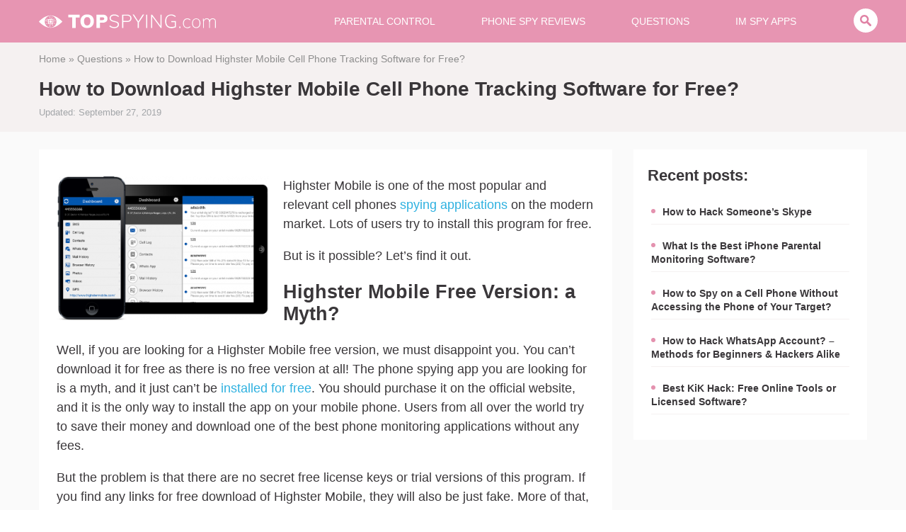

--- FILE ---
content_type: text/html; charset=UTF-8
request_url: https://topspying.com/highster-mobile-free-download/
body_size: 8199
content:
<!DOCTYPE html>
<html xmlns="http://www.w3.org/1999/xhtml" lang="en">
<head>
    <meta http-equiv="content-type" content="text/html; charset=utf-8" />

    
    <meta name="viewport" content="width=device-width">
    <meta name="viewport" content="initial-scale=1">

    <link rel="icon" type="image/x-icon" href="/favicon.ico">
    <link rel="icon" type="image/png" href="/favicon.png">

    <title>Highster Mobile App: How to Download It for Free?</title>
<meta name='robots' content='max-image-preview:large' />
		<style>img:is([sizes="auto" i], [sizes^="auto," i]) { contain-intrinsic-size: 3000px 1500px }</style>
		

<meta name="description" content="Do you need a free download spy phone application? Well, let’s find out if there exists any free Highster Mobile version at all."/>
<meta name="robots" content="max-snippet:-1, max-image-preview:large, max-video-preview:-1"/>
<link rel="canonical" href="https://topspying.com/highster-mobile-free-download/" />
<script type='application/ld+json' class='yoast-schema-graph yoast-schema-graph--main'>{"@context":"https://schema.org","@graph":[{"@type":"WebSite","@id":"https://topspying.com/#website","url":"https://topspying.com/","name":"TOP SPYING","description":"What is the best Mobile Spying App for today?","potentialAction":{"@type":"SearchAction","target":"https://topspying.com/?s={search_term_string}","query-input":"required name=search_term_string"}},{"@type":"ImageObject","@id":"https://topspying.com/highster-mobile-free-download/#primaryimage","url":"http://topspying.com/wp-content/uploads/2017/04/Highster-Mobile-App.png"},{"@type":"WebPage","@id":"https://topspying.com/highster-mobile-free-download/#webpage","url":"https://topspying.com/highster-mobile-free-download/","inLanguage":"en-US","name":"Highster Mobile App: How to Download It for Free?","isPartOf":{"@id":"https://topspying.com/#website"},"primaryImageOfPage":{"@id":"https://topspying.com/highster-mobile-free-download/#primaryimage"},"datePublished":"2017-04-11T12:04:53+00:00","dateModified":"2019-09-27T15:34:28+00:00","author":{"@id":"https://topspying.com/#/schema/person/dc31580a4cc1fb2ab3450fbec3d46f2d"},"description":"Do you need a free download spy phone application? Well, let\u2019s find out if there exists any free Highster Mobile version at all.","breadcrumb":{"@id":"https://topspying.com/highster-mobile-free-download/#breadcrumb"}},{"@type":"BreadcrumbList","@id":"https://topspying.com/highster-mobile-free-download/#breadcrumb","itemListElement":[{"@type":"ListItem","position":1,"item":{"@type":"WebPage","@id":"https://topspying.com/","url":"https://topspying.com/","name":"Home"}},{"@type":"ListItem","position":2,"item":{"@type":"WebPage","@id":"https://topspying.com/q-and-a/","url":"https://topspying.com/q-and-a/","name":"Questions"}},{"@type":"ListItem","position":3,"item":{"@type":"WebPage","@id":"https://topspying.com/highster-mobile-free-download/","url":"https://topspying.com/highster-mobile-free-download/","name":"How to Download Highster Mobile Cell Phone Tracking Software for Free?"}}]},{"@type":["Person"],"@id":"https://topspying.com/#/schema/person/dc31580a4cc1fb2ab3450fbec3d46f2d","name":"Lana","sameAs":[]}]}</script>
<!-- / Yoast SEO Premium plugin. -->

<style id='classic-theme-styles-inline-css' type='text/css'>
/*! This file is auto-generated */
.wp-block-button__link{color:#fff;background-color:#32373c;border-radius:9999px;box-shadow:none;text-decoration:none;padding:calc(.667em + 2px) calc(1.333em + 2px);font-size:1.125em}.wp-block-file__button{background:#32373c;color:#fff;text-decoration:none}
</style>
<style id='global-styles-inline-css' type='text/css'>
:root{--wp--preset--aspect-ratio--square: 1;--wp--preset--aspect-ratio--4-3: 4/3;--wp--preset--aspect-ratio--3-4: 3/4;--wp--preset--aspect-ratio--3-2: 3/2;--wp--preset--aspect-ratio--2-3: 2/3;--wp--preset--aspect-ratio--16-9: 16/9;--wp--preset--aspect-ratio--9-16: 9/16;--wp--preset--color--black: #000000;--wp--preset--color--cyan-bluish-gray: #abb8c3;--wp--preset--color--white: #ffffff;--wp--preset--color--pale-pink: #f78da7;--wp--preset--color--vivid-red: #cf2e2e;--wp--preset--color--luminous-vivid-orange: #ff6900;--wp--preset--color--luminous-vivid-amber: #fcb900;--wp--preset--color--light-green-cyan: #7bdcb5;--wp--preset--color--vivid-green-cyan: #00d084;--wp--preset--color--pale-cyan-blue: #8ed1fc;--wp--preset--color--vivid-cyan-blue: #0693e3;--wp--preset--color--vivid-purple: #9b51e0;--wp--preset--gradient--vivid-cyan-blue-to-vivid-purple: linear-gradient(135deg,rgba(6,147,227,1) 0%,rgb(155,81,224) 100%);--wp--preset--gradient--light-green-cyan-to-vivid-green-cyan: linear-gradient(135deg,rgb(122,220,180) 0%,rgb(0,208,130) 100%);--wp--preset--gradient--luminous-vivid-amber-to-luminous-vivid-orange: linear-gradient(135deg,rgba(252,185,0,1) 0%,rgba(255,105,0,1) 100%);--wp--preset--gradient--luminous-vivid-orange-to-vivid-red: linear-gradient(135deg,rgba(255,105,0,1) 0%,rgb(207,46,46) 100%);--wp--preset--gradient--very-light-gray-to-cyan-bluish-gray: linear-gradient(135deg,rgb(238,238,238) 0%,rgb(169,184,195) 100%);--wp--preset--gradient--cool-to-warm-spectrum: linear-gradient(135deg,rgb(74,234,220) 0%,rgb(151,120,209) 20%,rgb(207,42,186) 40%,rgb(238,44,130) 60%,rgb(251,105,98) 80%,rgb(254,248,76) 100%);--wp--preset--gradient--blush-light-purple: linear-gradient(135deg,rgb(255,206,236) 0%,rgb(152,150,240) 100%);--wp--preset--gradient--blush-bordeaux: linear-gradient(135deg,rgb(254,205,165) 0%,rgb(254,45,45) 50%,rgb(107,0,62) 100%);--wp--preset--gradient--luminous-dusk: linear-gradient(135deg,rgb(255,203,112) 0%,rgb(199,81,192) 50%,rgb(65,88,208) 100%);--wp--preset--gradient--pale-ocean: linear-gradient(135deg,rgb(255,245,203) 0%,rgb(182,227,212) 50%,rgb(51,167,181) 100%);--wp--preset--gradient--electric-grass: linear-gradient(135deg,rgb(202,248,128) 0%,rgb(113,206,126) 100%);--wp--preset--gradient--midnight: linear-gradient(135deg,rgb(2,3,129) 0%,rgb(40,116,252) 100%);--wp--preset--font-size--small: 13px;--wp--preset--font-size--medium: 20px;--wp--preset--font-size--large: 36px;--wp--preset--font-size--x-large: 42px;--wp--preset--spacing--20: 0.44rem;--wp--preset--spacing--30: 0.67rem;--wp--preset--spacing--40: 1rem;--wp--preset--spacing--50: 1.5rem;--wp--preset--spacing--60: 2.25rem;--wp--preset--spacing--70: 3.38rem;--wp--preset--spacing--80: 5.06rem;--wp--preset--shadow--natural: 6px 6px 9px rgba(0, 0, 0, 0.2);--wp--preset--shadow--deep: 12px 12px 50px rgba(0, 0, 0, 0.4);--wp--preset--shadow--sharp: 6px 6px 0px rgba(0, 0, 0, 0.2);--wp--preset--shadow--outlined: 6px 6px 0px -3px rgba(255, 255, 255, 1), 6px 6px rgba(0, 0, 0, 1);--wp--preset--shadow--crisp: 6px 6px 0px rgba(0, 0, 0, 1);}:where(.is-layout-flex){gap: 0.5em;}:where(.is-layout-grid){gap: 0.5em;}body .is-layout-flex{display: flex;}.is-layout-flex{flex-wrap: wrap;align-items: center;}.is-layout-flex > :is(*, div){margin: 0;}body .is-layout-grid{display: grid;}.is-layout-grid > :is(*, div){margin: 0;}:where(.wp-block-columns.is-layout-flex){gap: 2em;}:where(.wp-block-columns.is-layout-grid){gap: 2em;}:where(.wp-block-post-template.is-layout-flex){gap: 1.25em;}:where(.wp-block-post-template.is-layout-grid){gap: 1.25em;}.has-black-color{color: var(--wp--preset--color--black) !important;}.has-cyan-bluish-gray-color{color: var(--wp--preset--color--cyan-bluish-gray) !important;}.has-white-color{color: var(--wp--preset--color--white) !important;}.has-pale-pink-color{color: var(--wp--preset--color--pale-pink) !important;}.has-vivid-red-color{color: var(--wp--preset--color--vivid-red) !important;}.has-luminous-vivid-orange-color{color: var(--wp--preset--color--luminous-vivid-orange) !important;}.has-luminous-vivid-amber-color{color: var(--wp--preset--color--luminous-vivid-amber) !important;}.has-light-green-cyan-color{color: var(--wp--preset--color--light-green-cyan) !important;}.has-vivid-green-cyan-color{color: var(--wp--preset--color--vivid-green-cyan) !important;}.has-pale-cyan-blue-color{color: var(--wp--preset--color--pale-cyan-blue) !important;}.has-vivid-cyan-blue-color{color: var(--wp--preset--color--vivid-cyan-blue) !important;}.has-vivid-purple-color{color: var(--wp--preset--color--vivid-purple) !important;}.has-black-background-color{background-color: var(--wp--preset--color--black) !important;}.has-cyan-bluish-gray-background-color{background-color: var(--wp--preset--color--cyan-bluish-gray) !important;}.has-white-background-color{background-color: var(--wp--preset--color--white) !important;}.has-pale-pink-background-color{background-color: var(--wp--preset--color--pale-pink) !important;}.has-vivid-red-background-color{background-color: var(--wp--preset--color--vivid-red) !important;}.has-luminous-vivid-orange-background-color{background-color: var(--wp--preset--color--luminous-vivid-orange) !important;}.has-luminous-vivid-amber-background-color{background-color: var(--wp--preset--color--luminous-vivid-amber) !important;}.has-light-green-cyan-background-color{background-color: var(--wp--preset--color--light-green-cyan) !important;}.has-vivid-green-cyan-background-color{background-color: var(--wp--preset--color--vivid-green-cyan) !important;}.has-pale-cyan-blue-background-color{background-color: var(--wp--preset--color--pale-cyan-blue) !important;}.has-vivid-cyan-blue-background-color{background-color: var(--wp--preset--color--vivid-cyan-blue) !important;}.has-vivid-purple-background-color{background-color: var(--wp--preset--color--vivid-purple) !important;}.has-black-border-color{border-color: var(--wp--preset--color--black) !important;}.has-cyan-bluish-gray-border-color{border-color: var(--wp--preset--color--cyan-bluish-gray) !important;}.has-white-border-color{border-color: var(--wp--preset--color--white) !important;}.has-pale-pink-border-color{border-color: var(--wp--preset--color--pale-pink) !important;}.has-vivid-red-border-color{border-color: var(--wp--preset--color--vivid-red) !important;}.has-luminous-vivid-orange-border-color{border-color: var(--wp--preset--color--luminous-vivid-orange) !important;}.has-luminous-vivid-amber-border-color{border-color: var(--wp--preset--color--luminous-vivid-amber) !important;}.has-light-green-cyan-border-color{border-color: var(--wp--preset--color--light-green-cyan) !important;}.has-vivid-green-cyan-border-color{border-color: var(--wp--preset--color--vivid-green-cyan) !important;}.has-pale-cyan-blue-border-color{border-color: var(--wp--preset--color--pale-cyan-blue) !important;}.has-vivid-cyan-blue-border-color{border-color: var(--wp--preset--color--vivid-cyan-blue) !important;}.has-vivid-purple-border-color{border-color: var(--wp--preset--color--vivid-purple) !important;}.has-vivid-cyan-blue-to-vivid-purple-gradient-background{background: var(--wp--preset--gradient--vivid-cyan-blue-to-vivid-purple) !important;}.has-light-green-cyan-to-vivid-green-cyan-gradient-background{background: var(--wp--preset--gradient--light-green-cyan-to-vivid-green-cyan) !important;}.has-luminous-vivid-amber-to-luminous-vivid-orange-gradient-background{background: var(--wp--preset--gradient--luminous-vivid-amber-to-luminous-vivid-orange) !important;}.has-luminous-vivid-orange-to-vivid-red-gradient-background{background: var(--wp--preset--gradient--luminous-vivid-orange-to-vivid-red) !important;}.has-very-light-gray-to-cyan-bluish-gray-gradient-background{background: var(--wp--preset--gradient--very-light-gray-to-cyan-bluish-gray) !important;}.has-cool-to-warm-spectrum-gradient-background{background: var(--wp--preset--gradient--cool-to-warm-spectrum) !important;}.has-blush-light-purple-gradient-background{background: var(--wp--preset--gradient--blush-light-purple) !important;}.has-blush-bordeaux-gradient-background{background: var(--wp--preset--gradient--blush-bordeaux) !important;}.has-luminous-dusk-gradient-background{background: var(--wp--preset--gradient--luminous-dusk) !important;}.has-pale-ocean-gradient-background{background: var(--wp--preset--gradient--pale-ocean) !important;}.has-electric-grass-gradient-background{background: var(--wp--preset--gradient--electric-grass) !important;}.has-midnight-gradient-background{background: var(--wp--preset--gradient--midnight) !important;}.has-small-font-size{font-size: var(--wp--preset--font-size--small) !important;}.has-medium-font-size{font-size: var(--wp--preset--font-size--medium) !important;}.has-large-font-size{font-size: var(--wp--preset--font-size--large) !important;}.has-x-large-font-size{font-size: var(--wp--preset--font-size--x-large) !important;}
:where(.wp-block-post-template.is-layout-flex){gap: 1.25em;}:where(.wp-block-post-template.is-layout-grid){gap: 1.25em;}
:where(.wp-block-columns.is-layout-flex){gap: 2em;}:where(.wp-block-columns.is-layout-grid){gap: 2em;}
:root :where(.wp-block-pullquote){font-size: 1.5em;line-height: 1.6;}
</style>
<link rel='stylesheet' id='font-awesome-css' href='//netdna.bootstrapcdn.com/font-awesome/4.1.0/css/font-awesome.css'  media='screen' />
<link rel='stylesheet' id='toc-screen-css' href='https://topspying.com/wp-content/plugins/table-of-contents-plus/screen.min.css?ver=2411.1'  media='all' />
<link rel='stylesheet' id='main-style-css' href='https://topspying.com/wp-content/themes/topspying/style.css?ver=0.3.99'  media='all' />
<link rel='stylesheet' id='animate-css' href='https://topspying.com/wp-content/themes/topspying/css/animate.css'  media='all' />
<link rel='stylesheet' id='bxslider-css' href='https://topspying.com/wp-content/themes/topspying/css/jquery.bxslider.min.css'  media='all' />
<style>:root {
			--lazy-loader-animation-duration: 300ms;
		}
		  
		.lazyload {
	display: block;
}

.lazyload,
        .lazyloading {
			opacity: 0;
		}


		.lazyloaded {
			opacity: 1;
			transition: opacity 300ms;
			transition: opacity var(--lazy-loader-animation-duration);
		}</style><noscript><style>.lazyload { display: none; } .lazyload[class*="lazy-loader-background-element-"] { display: block; opacity: 1; }</style></noscript>
<style>
.scroll-back-to-top-wrapper {
    position: fixed;
	opacity: 0;
	visibility: hidden;
	overflow: hidden;
	text-align: center;
	z-index: 99999999;
    background-color: #00bde0;
	color: #eeeeee;
	width: 50px;
	height: 48px;
	line-height: 48px;
	right: 30px;
	bottom: 30px;
	padding-top: 2px;
	border-top-left-radius: 10px;
	border-top-right-radius: 10px;
	border-bottom-right-radius: 10px;
	border-bottom-left-radius: 10px;
	-webkit-transition: all 0.5s ease-in-out;
	-moz-transition: all 0.5s ease-in-out;
	-ms-transition: all 0.5s ease-in-out;
	-o-transition: all 0.5s ease-in-out;
	transition: all 0.5s ease-in-out;
}
.scroll-back-to-top-wrapper:hover {
	background-color: #18bac9;
  color: #eeeeee;
}
.scroll-back-to-top-wrapper.show {
    visibility:visible;
    cursor:pointer;
	opacity: 1.0;
}
.scroll-back-to-top-wrapper i.fa {
	line-height: inherit;
}
.scroll-back-to-top-wrapper .fa-lg {
	vertical-align: 0;
}
</style><script>
  (function(i,s,o,g,r,a,m){i['GoogleAnalyticsObject']=r;i[r]=i[r]||function(){
  (i[r].q=i[r].q||[]).push(arguments)},i[r].l=1*new Date();a=s.createElement(o),
  m=s.getElementsByTagName(o)[0];a.async=1;a.src=g;m.parentNode.insertBefore(a,m)
  })(window,document,'script','https://www.google-analytics.com/analytics.js','ga');

  ga('create', 'UA-84479256-1', 'auto');
  ga('send', 'pageview');

</script>
<meta name="ahrefs-site-verification" content="d711a3fa3fe7862755ed6f8f53108f2aa334086c62be93e046147fce94dea59f"></head>

<body class="post-template-default single single-post postid-432 single-format-standard header-full-width content-sidebar genesis-breadcrumbs-visible focus-pro-gray">

            <header class="header main-header">
            <div class="container">
                                    <a href="/" class="main-header__logotype"><img src="https://topspying.com/wp-content/themes/topspying/images/logo.svg" alt="topspying.com Logo"></a>
                                <div class="main-header__nav">
                    <nav class="main-menu__nav"><ul id="menu-header" class="menu"><li id="menu-item-21" class="menu-item menu-item-type-taxonomy menu-item-object-category menu-item-21"><a href="https://topspying.com/parental-control/">Parental control</a></li>
<li id="menu-item-22" class="menu-item menu-item-type-taxonomy menu-item-object-category menu-item-22"><a href="https://topspying.com/top-spy-reviews/">Phone Spy Reviews</a></li>
<li id="menu-item-25" class="menu-item menu-item-type-taxonomy menu-item-object-category current-post-ancestor current-menu-parent current-post-parent menu-item-25"><a href="https://topspying.com/q-and-a/">Questions</a></li>
<li id="menu-item-156" class="menu-item menu-item-type-taxonomy menu-item-object-category menu-item-156"><a href="https://topspying.com/im-spy/">IM Spy Apps</a></li>
</ul></nav>                                    </div>

                <div class="main-header__search js-search-block">
                    <form role="search" method="get" id="searchform" action="https://topspying.com/" class="main-header__search_form">
                        <input type="search" maxlength="50" placeholder="Search post" name="s" id="s" value="">
                        <button class="search_btn" type="submit" id="searchsubmit" value=""></button>
                    </form>
                    <button class="main-header__search-open-btn js-search-open-btn"></button>

                </div>
            </div>
        </header>
        <div class="main-part">
        <div class="breadcrumbs-container">
        <div class="container">
            <div class="breadcrumbs" itemscope itemtype="http://schema.org/BreadcrumbList"><span itemprop="itemListElement" itemscope itemtype="http://schema.org/ListItem"><a class="breadcrumbs__link" href="https://topspying.com/" itemprop="item"><span itemprop="name">Home</span></a><meta itemprop="position" content="1" /></span><span class="breadcrumbs__separator"> &raquo; </span><span itemprop="itemListElement" itemscope itemtype="http://schema.org/ListItem"><a class="breadcrumbs__link" href="https://topspying.com/q-and-a/" itemprop="item"><span itemprop="name">Questions</span></a><meta itemprop="position" content="2" /></span><span class="breadcrumbs__separator"> &raquo; </span><span class="breadcrumbs__current">How to Download Highster Mobile Cell Phone Tracking Software for Free?</span></div><!-- .breadcrumbs -->            <h1>How to Download Highster Mobile Cell Phone Tracking Software for Free?</h1>

                            <time datetime="2019-09-27T15:34:28+00:00" itemprop="dateModified" class="single-post__date">Updated: September 27, 2019</time>
                    </div>
    </div>

    <div class="container pages-content">
    <section class="content-section-with-sb section">
            <article class="content-section-with-sb__article content-block">

                <div class="content-section-with-sb__article-content">
                    <div class="text-block">
                                                    <p><a href="https://topspying.com/wp-content/uploads/2017/04/Highster-Mobile-App.png"><noscript><img fetchpriority="high" decoding="async" class="alignleft wp-image-433" src="http://topspying.com/wp-content/uploads/2017/04/Highster-Mobile-App.png" alt="Highster-Mobile" width="300" height="203" srcset="https://topspying.com/wp-content/uploads/2017/04/Highster-Mobile-App.png 358w, https://topspying.com/wp-content/uploads/2017/04/Highster-Mobile-App-300x203.png 300w, https://topspying.com/wp-content/uploads/2017/04/Highster-Mobile-App-65x44.png 65w, https://topspying.com/wp-content/uploads/2017/04/Highster-Mobile-App-100x68.png 100w, https://topspying.com/wp-content/uploads/2017/04/Highster-Mobile-App-50x34.png 50w" sizes="(max-width: 300px) 100vw, 300px"></noscript><img fetchpriority="high" decoding="async" class="alignleft wp-image-433 lazyload" src="data:image/svg+xml,%3Csvg%20xmlns%3D%22http%3A%2F%2Fwww.w3.org%2F2000%2Fsvg%22%20viewBox%3D%220%200%20300%20203%22%3E%3C%2Fsvg%3E" alt="Highster-Mobile" width="300" height="203" srcset="data:image/svg+xml,%3Csvg%20xmlns%3D%22http%3A%2F%2Fwww.w3.org%2F2000%2Fsvg%22%20viewBox%3D%220%200%20300%20203%22%3E%3C%2Fsvg%3E 300w" sizes="(max-width: 300px) 100vw, 300px" data-srcset="https://topspying.com/wp-content/uploads/2017/04/Highster-Mobile-App.png 358w, https://topspying.com/wp-content/uploads/2017/04/Highster-Mobile-App-300x203.png 300w, https://topspying.com/wp-content/uploads/2017/04/Highster-Mobile-App-65x44.png 65w, https://topspying.com/wp-content/uploads/2017/04/Highster-Mobile-App-100x68.png 100w, https://topspying.com/wp-content/uploads/2017/04/Highster-Mobile-App-50x34.png 50w" data-src="http://topspying.com/wp-content/uploads/2017/04/Highster-Mobile-App.png"></a>Highster Mobile is one of the most popular and relevant cell phones <a href="https://topspying.com" target="_blank" rel="noopener noreferrer">spying applications</a> on the modern market. Lots of users try to install this program for free.</p>
<p>But is it possible? Let’s find it out.</p>
<h2>Highster Mobile Free Version: a Myth?</h2>
<p>Well, if you are looking for a Highster Mobile free version, we must disappoint you. You can’t download it for free as there is no free version at all! The phone spying app you are looking for is a myth, and it just can’t be <a href="https://www.wikihow.com/Download-App-Store-Apps-for-Free" target="_blank" rel="noopener noreferrer">installed for free</a>. You should purchase it on the official website, and it is the only way to install the app on your mobile phone. Users from all over the world try to save their money and download one of the best phone monitoring applications without any fees.</p>
<p>But the problem is that there are no secret free license keys or trial versions of this program. If you find any links for free download of Highster Mobile, they will also be just fake. More of that, following those links is a dangerous deal and can cause you some trouble with your mobile device operating system. Often those links and broken versions of the spy application contain viruses. Even if you get lucky and find a broken version, it would not have all the monitoring features as the original program.</p>
<p style="text-align: center;"><a class="button" href="/product/highstermobile">Download Highster Mobile</a></p>
<h2>The only solution</h2>
<p><a href="https://topspying.com/wp-content/uploads/2017/04/highster-mobile.png"><noscript><img decoding="async" class="alignleft size-full wp-image-434" src="http://topspying.com/wp-content/uploads/2017/04/highster-mobile.png" alt="Highster-Mobile" width="246" height="322" srcset="https://topspying.com/wp-content/uploads/2017/04/highster-mobile.png 246w, https://topspying.com/wp-content/uploads/2017/04/highster-mobile-229x300.png 229w, https://topspying.com/wp-content/uploads/2017/04/highster-mobile-50x65.png 50w, https://topspying.com/wp-content/uploads/2017/04/highster-mobile-76x100.png 76w, https://topspying.com/wp-content/uploads/2017/04/highster-mobile-38x50.png 38w" sizes="(max-width: 246px) 100vw, 246px"></noscript><img decoding="async" class="alignleft size-full wp-image-434 lazyload" src="data:image/svg+xml,%3Csvg%20xmlns%3D%22http%3A%2F%2Fwww.w3.org%2F2000%2Fsvg%22%20viewBox%3D%220%200%20246%20322%22%3E%3C%2Fsvg%3E" alt="Highster-Mobile" width="246" height="322" srcset="data:image/svg+xml,%3Csvg%20xmlns%3D%22http%3A%2F%2Fwww.w3.org%2F2000%2Fsvg%22%20viewBox%3D%220%200%20246%20322%22%3E%3C%2Fsvg%3E 246w" sizes="(max-width: 246px) 100vw, 246px" data-srcset="https://topspying.com/wp-content/uploads/2017/04/highster-mobile.png 246w, https://topspying.com/wp-content/uploads/2017/04/highster-mobile-229x300.png 229w, https://topspying.com/wp-content/uploads/2017/04/highster-mobile-50x65.png 50w, https://topspying.com/wp-content/uploads/2017/04/highster-mobile-76x100.png 76w, https://topspying.com/wp-content/uploads/2017/04/highster-mobile-38x50.png 38w" data-src="http://topspying.com/wp-content/uploads/2017/04/highster-mobile.png"></a>In case if you are ready to pay your money, but just are not sure if the program will fit your expectations and requirements, there are two solutions.</p>
<ul>
<li>Install a <a href="https://en.wikipedia.org/wiki/Shareware" target="_blank" rel="noopener noreferrer">trial version</a></li>
<li>Purchase the program and then ask for refund</li>
</ul>
<p>Both these ways have one common feature. You are limited in time of using the program. The trial version offers 30 days of free usage, while refund period is limited to 10 days after your purchase. You may learn more about Highster Mobile and its options on our <a href="https://topspying.com/highster-mobile-app/" target="_blank" rel="noopener noreferrer">professional review</a>.</p>
                                            </div>
                </div>

                <div class="comments section">
                    <h2>Comments</h2>
                    <div class="comments-list-container">
                        <ul class="commentlist">
                                                    </ul>
                    </div>


                    <div class="comments-form-container">
                        	<div id="respond" class="comment-respond">
		<h3 id="reply-title" class="comment-reply-title">Leave a Reply <small><a rel="nofollow" id="cancel-comment-reply-link" href="/highster-mobile-free-download/#respond" style="display:none;">Cancel reply</a></small></h3><form action="https://topspying.com/wp-comments-post.php" method="post" id="commentform" class="comment-form"><p class="comment-notes"><span id="email-notes">Your email address will not be published.</span> <span class="required-field-message">Required fields are marked <span class="required">*</span></span></p><div class="comment-form-comment"><textarea autocomplete="new-password"  id="f775821210"  name="f775821210"   aria-required="true" placeholder="Your Comment"></textarea><textarea id="comment" aria-label="hp-comment" aria-hidden="true" name="comment" autocomplete="new-password" style="padding:0 !important;clip:rect(1px, 1px, 1px, 1px) !important;position:absolute !important;white-space:nowrap !important;height:1px !important;width:1px !important;overflow:hidden !important;" tabindex="-1"></textarea><script data-noptimize>document.getElementById("comment").setAttribute( "id", "a1264638185576e2eddc9731b0050a89" );document.getElementById("f775821210").setAttribute( "id", "comment" );</script></div><div class="comment-form-author"><input id="author" placeholder="Your Name" name="author" type="text" value="" size="30" /></div>
<div class="comment-form-email"><input id="email" placeholder="Your Email" name="email" type="text" value="" size="30" /></div>
<p class="comment-form-cookies-consent"><input id="wp-comment-cookies-consent" name="wp-comment-cookies-consent" type="checkbox" value="yes" /> <label for="wp-comment-cookies-consent">Save my name, email, and website in this browser for the next time I comment.</label></p>
<p class="form-submit"><input name="submit" type="submit" id="submit" class="submit" value="Post Comment" /> <input type='hidden' name='comment_post_ID' value='432' id='comment_post_ID' />
<input type='hidden' name='comment_parent' id='comment_parent' value='0' />
</p></form>	</div><!-- #respond -->
	                    </div>
                </div>

            </article>

            <aside class="sidebar">
    <div class="sidebar-block">
        <p class="sidebar-title">Recent posts:</p>
        <ul class="sidebar__post-list">
            
                <li class="sidebar__post-list-item">
                    <h3 class="sidebar__post-list-item-title"><a href="https://topspying.com/how-to-hack-skype/">How to Hack Someone&#8217;s Skype</a></h3>
                                                        </li>
            
                <li class="sidebar__post-list-item">
                    <h3 class="sidebar__post-list-item-title"><a href="https://topspying.com/iphone-parental-monitoring-software/">What Is the Best iPhone Parental Monitoring Software?</a></h3>
                                                        </li>
            
                <li class="sidebar__post-list-item">
                    <h3 class="sidebar__post-list-item-title"><a href="https://topspying.com/spy-on-a-cell-phone-without-accessing-it/">How to Spy on a Cell Phone Without Accessing the Phone of Your Target?</a></h3>
                                                        </li>
            
                <li class="sidebar__post-list-item">
                    <h3 class="sidebar__post-list-item-title"><a href="https://topspying.com/how-to-hack-whatsapp/">How to Hack WhatsApp Account? &#8211; Methods for Beginners &#038; Hackers Alike</a></h3>
                                                        </li>
            
                <li class="sidebar__post-list-item">
                    <h3 class="sidebar__post-list-item-title"><a href="https://topspying.com/kik-hack/">Best KiK Hack: Free Online Tools or Licensed Software?</a></h3>
                                                        </li>
                    </ul>
            </div>

</aside>    </section>
    </div>
</div>
<footer class="footer main-footer">
    <div class="container">

        
        <div class="main-footer__copyrights">&copy; All rights reserved | Topspying.com</div>
            </div>
</footer>
<script  src="https://ajax.googleapis.com/ajax/libs/jquery/1.9.1/jquery.min.js?ver=1" id="jquery-js"></script>
<script type="text/javascript" id="scroll-back-to-top-js-extra">
/* <![CDATA[ */
var scrollBackToTop = {"scrollDuration":"500","fadeDuration":"0.5"};
/* ]]> */
</script>
<script  src="https://topspying.com/wp-content/plugins/scroll-back-to-top/assets/js/scroll-back-to-top.js" id="scroll-back-to-top-js"></script>
<script type="text/javascript" id="toc-front-js-extra">
/* <![CDATA[ */
var tocplus = {"smooth_scroll":"1","visibility_show":"show","visibility_hide":"hide","visibility_hide_by_default":"1","width":"Auto"};
/* ]]> */
</script>
<script  src="https://topspying.com/wp-content/plugins/table-of-contents-plus/front.min.js?ver=2411.1" id="toc-front-js"></script>
<script  src="https://topspying.com/wp-content/themes/topspying/js/waypoints.min.js" id="waypoints-js"></script>
<script  src="https://topspying.com/wp-content/themes/topspying/js/jquery.lazyload.min.js" id="lazyload-js"></script>
<script  src="https://topspying.com/wp-content/themes/topspying/js/common.js?ver=0.0.10" id="common-script-js"></script>
<script  src="https://topspying.com/wp-content/themes/topspying/js/captcha.jquery.js" id="jquery-captcha-js"></script>
<script  src="https://topspying.com/wp-includes/js/comment-reply.min.js?ver=6.6.4" id="comment-reply-js" async="async" data-wp-strategy="async"></script>
<script type="text/javascript" id="q2w3_fixed_widget-js-extra">
/* <![CDATA[ */
var q2w3_sidebar_options = [{"use_sticky_position":false,"margin_top":0,"margin_bottom":0,"stop_elements_selectors":"","screen_max_width":0,"screen_max_height":0,"widgets":[]}];
/* ]]> */
</script>
<script  src="https://topspying.com/wp-content/plugins/q2w3-fixed-widget/js/frontend.min.js?ver=6.2.3" id="q2w3_fixed_widget-js"></script>
<script  src="https://topspying.com/wp-content/plugins/lazy-loading-responsive-images/js/lazysizes.min.js?ver=1714118956" id="lazysizes-js"></script>
<!-- Yandex.Metrika counter -->
<script type="text/javascript" >
   (function(m,e,t,r,i,k,a){m[i]=m[i]||function(){(m[i].a=m[i].a||[]).push(arguments)};
   m[i].l=1*new Date();k=e.createElement(t),a=e.getElementsByTagName(t)[0],k.async=1,k.src=r,a.parentNode.insertBefore(k,a)})
   (window, document, "script", "https://mc.yandex.ru/metrika/tag.js", "ym");

   ym(53309215, "init", {
        clickmap:true,
        trackLinks:true,
        accurateTrackBounce:true,
        webvisor:true
   });
</script>
<noscript><div><img src="https://mc.yandex.ru/watch/53309215" style="position:absolute; left:-9999px;" alt="" /></div></noscript>
<!-- /Yandex.Metrika counter --><div class="scroll-back-to-top-wrapper">
	<span class="scroll-back-to-top-inner">
					<i class="fa fa-2x fa-arrow-circle-up"></i>
			</span>
</div><link rel='stylesheet' id='wp-block-library-css' href='https://topspying.com/wp-includes/css/dist/block-library/style.min.css?ver=6.6.4'  media='all' />

<script defer src="https://static.cloudflareinsights.com/beacon.min.js/vcd15cbe7772f49c399c6a5babf22c1241717689176015" integrity="sha512-ZpsOmlRQV6y907TI0dKBHq9Md29nnaEIPlkf84rnaERnq6zvWvPUqr2ft8M1aS28oN72PdrCzSjY4U6VaAw1EQ==" data-cf-beacon='{"version":"2024.11.0","token":"7a0e146e316346868c0645c1ef88b560","r":1,"server_timing":{"name":{"cfCacheStatus":true,"cfEdge":true,"cfExtPri":true,"cfL4":true,"cfOrigin":true,"cfSpeedBrain":true},"location_startswith":null}}' crossorigin="anonymous"></script>
</body>

</html>

--- FILE ---
content_type: text/css
request_url: https://topspying.com/wp-content/themes/topspying/style.css?ver=0.3.99
body_size: 8978
content:
@charset "UTF-8";
/*
 Theme Name:   topspying new
 Description:  Topspying new Theme
 Version:      1.0.0
 Text Domain:  topspying
*/
@import url("css/normalize.css");
/* latin-ext */
@font-face {
  font-family: "Muli";
  font-style: normal;
  font-weight: 400;
  font-display: auto;
  src: local("Muli Regular"), local("Muli-Regular"), url(https://fonts.gstatic.com/s/muli/v12/7Auwp_0qiz-afTzGLQjUwkQ1OQ.woff2) format("woff2");
  unicode-range: U+0100-024F, U+0259, U+1E00-1EFF, U+2020, U+20A0-20AB, U+20AD-20CF, U+2113, U+2C60-2C7F, U+A720-A7FF;
}
/* latin-ext */
@font-face {
  font-family: "Muli";
  font-style: normal;
  font-weight: 700;
  font-display: swap;
  src: local("Muli Bold"), local("Muli-Bold"), url(https://fonts.gstatic.com/s/muli/v12/7Au_p_0qiz-adYnjOCv2z24PMFk-0g.woff2) format("woff2");
  unicode-range: U+0100-024F, U+0259, U+1E00-1EFF, U+2020, U+20A0-20AB, U+20AD-20CF, U+2113, U+2C60-2C7F, U+A720-A7FF;
}
.block-shadow, .home .products .single_product_block__btns, .gray-block, .white-block .single_product_block__heading, .white-block {
  -webkit-box-shadow: 0 0 20px 2px rgba(50, 50, 50, 0.3);
  -moz-box-shadow: 0 0 20px 2px rgba(50, 50, 50, 0.3);
  box-shadow: 0 0 20px 2px rgba(50, 50, 50, 0.3);
}

::-webkit-input-placeholder {
  /* Chrome/Opera/Safari */
  color: #ccc;
}

::-moz-placeholder {
  /* Firefox 19+ */
  color: #ccc;
}

:-ms-input-placeholder {
  /* IE 10+ */
  color: #ccc;
}

:-moz-placeholder {
  /* Firefox 18- */
  color: #ccc;
}

ul {
  margin: 0;
  padding: 0;
}

a {
  outline: none;
  color: #2eb1e0;
  text-decoration: none;
  -webkit-transition: color ease-out 0.2s;
  -moz-transition: color ease-out 0.2s;
  -o-transition: color ease-out 0.2s;
  transition: color ease-out 0.2s;
}

a:hover {
  text-decoration: underline;
  color: #333;
}

img {
  max-width: 100%;
  height: auto;
}

p {
  line-height: 1.5em;
}

html {
  background: #fff;
  font-size: 10px;
}

body {
  min-height: 100vh;
  color: #3a373a;
  font-family: "Muli", sans-serif;
  font-weight: 100;
  width: 100%;
  background: #fafafa;
  position: relative;
  margin: 0;
  padding: 0;
  font-size: 1.8rem;
}
@media (max-width: 991px) {
  body {
    overflow-x: hidden;
  }
}
@media (max-width: 575px) {
  body {
    background: #fff;
  }
}
body:not(.home) .main-part {
  padding-top: 60px;
  font-size: 1.8rem;
}

*::selection {
  background: #f8b500;
}

@media (max-width: 575px) {
  .scroll-back-to-top-wrapper {
    right: 10px !important;
  }
}

.animated {
  opacity: 0;
  -webkit-transform: translate3d(0, 0, 0);
  -moz-transform: translate3d(0, 0, 0);
  -o-transform: translate3d(0, 0, 0);
  transform: translate3d(0, 0, 0);
}

.fadeInRight, .fadeInLeft, .fadeInDown, .fadeInUp, .zoomIn, .zoomInRight, .flipInY {
  opacity: 1;
}

.white-block {
  background: #fff;
  border-radius: 7px;
}
.white-block .single_product_block__heading {
  background: #fafafa;
}
.white-block .single_product_block__thumb_block {
  background: #fff;
}

.gray-block {
  background: #fafafa;
  border-radius: 7px;
}

.two-columns-text {
  -webkit-columns: 2;
  -moz-columns: 2;
  columns: 2;
  -webkit-column-gap: 40px;
  -moz-column-gap: 40px;
  column-gap: 40px;
}
@media (max-width: 575px) {
  .two-columns-text {
    -webkit-columns: 1;
    -moz-columns: 1;
    columns: 1;
    -webkit-column-gap: 0;
    -moz-column-gap: 0;
    column-gap: 0;
  }
}

.container {
  width: 1200px;
  box-sizing: border-box;
  padding: 0 15px;
  margin: 0 auto;
  position: relative;
}
@media (max-width: 1199px) {
  .container {
    width: 100%;
    padding: 0 40px;
  }
}
@media (max-width: 767px) {
  .container {
    padding: 0 20px;
  }
}

.main-part {
  overflow-x: hidden;
  overflow-y: visible;
}

.text-block {
  font-size: 1.8rem;
}
.text-block ol {
  padding: 0 0 0 20px;
  margin: 15px 0;
  overflow: hidden;
}
.text-block ol li {
  line-height: 1.5em;
  margin: 10px 0;
}
.text-block ul {
  padding: 0;
  margin: 15px 0;
  list-style: none;
}
.text-block ul li {
  margin: 10px 0;
  line-height: 1.5em;
}
.text-block ul li:before {
  content: "•";
  color: #e081a4;
  font-weight: bold;
  display: inline-block;
  vertical-align: top;
  width: 1em;
  font-size: 20px;
  line-height: 26px;
}
.text-block .alignleft {
  float: left;
  margin: 0 20px 5px 0;
}
.text-block .alignright {
  float: right;
  margin: 0 0 5px 20px;
}
.text-block .aligncenter {
  float: none;
  margin: 10px auto;
  display: block;
}
.text-block iframe {
  max-width: 100%;
}

.main-header {
  position: fixed;
  top: 0;
  left: 0;
  right: 0;
  padding: 10px 0;
  z-index: 10;
  background: transparent;
  -webkit-transition: all ease-out 0.2s;
  -moz-transition: all ease-out 0.2s;
  -o-transition: all ease-out 0.2s;
  transition: all ease-out 0.2s;
}
.main-header .container {
  display: flex;
  justify-content: space-between;
  align-items: center;
}
.main-header__logotype, .error404__logotype {
  display: block;
  width: 250px;
  max-width: 70%;
}
@media (max-width: 575px) {
  .main-header__logotype, .error404__logotype {
    max-width: 160px;
    width: 160px;
  }
}
.main-header__logotype img, .error404__logotype img {
  max-height: 100%;
  max-width: 100%;
  display: block;
  width: auto;
  height: 40px;
}
.main-header__nav {
  text-align: right;
  display: flex;
  align-items: center;
  height: 40px;
}
.main-header__nav .main-menu__nav {
  height: 40px;
  display: inline-block;
  vertical-align: top;
  margin-right: 70px;
  -webkit-transition: all ease-out 0.2s;
  -moz-transition: all ease-out 0.2s;
  -o-transition: all ease-out 0.2s;
  transition: all ease-out 0.2s;
}
@media (max-width: 1199px) {
  .main-header__nav .main-menu__nav {
    position: fixed;
    top: 0;
    bottom: 0;
    right: 0;
    width: 0;
    margin: 0;
    height: 100vh;
    overflow: hidden;
    background: #e383a5;
    transform: translate3d(110%, 0, 0);
  }
}
.main-header__nav .main-menu__nav.opened {
  width: 100vw;
  transform: translate3d(0, 0, 0);
}
.main-header__nav .menu {
  text-align: right;
}
@media (max-width: 1199px) {
  .main-header__nav .menu {
    text-align: left;
    padding: 80px 40px 20px;
  }
}
.main-header__nav .menu-item {
  display: inline-block;
  vertical-align: top;
  position: relative;
  margin-bottom: 10px;
}
@media (max-width: 1199px) {
  .main-header__nav .menu-item {
    display: block;
    margin-bottom: 20px;
  }
}
.main-header__nav .menu-item a {
  display: block;
  height: 40px;
  line-height: 40px;
  padding: 0 30px;
  font-size: 1.4rem;
  text-transform: uppercase;
  font-weight: 400;
  color: #fff;
}
@media (max-width: 1199px) {
  .main-header__nav .menu-item a {
    padding: 0;
    font-size: 2rem;
    line-height: 2em;
  }
}
@media (max-width: 575px) {
  .main-header__nav .menu-item a {
    font-size: 2rem;
  }
}
.main-header__nav .menu-item:hover .sub-menu {
  opacity: 1;
  top: 40px;
  visibility: visible;
}
@media (max-width: 1199px) {
  .main-header__nav .menu-item:hover .sub-menu {
    top: 0;
    border: none;
  }
}
.main-header__nav .menu-item-has-children > a:after {
  content: "";
  position: absolute;
  top: 0;
  bottom: 0;
  right: 0;
  margin: auto 0;
  width: 0;
  height: 0;
  border-left: 7px solid transparent;
  border-right: 7px solid transparent;
  border-top: 7px solid #94d0f4;
  -webkit-transition: all ease-out 0.2s;
  -moz-transition: all ease-out 0.2s;
  -o-transition: all ease-out 0.2s;
  transition: all ease-out 0.2s;
}
@media (max-width: 1199px) {
  .main-header__nav .menu-item-has-children > a:after {
    display: none;
  }
}
.main-header__nav .menu-item-has-children > a:hover:after {
  border-top: 7px solid #fff;
}
.main-header__nav .menu .sub-menu {
  position: absolute;
  overflow: hidden;
  opacity: 0;
  top: 20px;
  right: 0;
  width: auto;
  min-width: 100%;
  visibility: hidden;
  border-top: 2px solid #94d0f4;
  background: #48535f;
  border-radius: 0 0 5px 5px;
  text-align: left;
  -webkit-transition: all ease-out 0.2s;
  -moz-transition: all ease-out 0.2s;
  -o-transition: all ease-out 0.2s;
  transition: all ease-out 0.2s;
}
@media (max-width: 991px) {
  .main-header__nav .menu .sub-menu {
    top: 0;
    position: relative;
    visibility: visible;
    opacity: 1;
    border: none;
    padding: 20px 0 0;
    background: none;
  }
}
.main-header__nav .menu .sub-menu .menu-item {
  display: block;
  margin-bottom: 0;
}
.main-header__nav .menu .sub-menu .menu-item a {
  white-space: nowrap;
  font-size: 1.4rem;
  height: 30px;
  line-height: 30px;
  padding: 0 15px;
  -webkit-transition: background ease-out 0.2s;
  -moz-transition: background ease-out 0.2s;
  -o-transition: background ease-out 0.2s;
  transition: background ease-out 0.2s;
}
@media (max-width: 991px) {
  .main-header__nav .menu .sub-menu .menu-item a {
    font-size: 1.5rem;
    padding: 0 20px;
    white-space: normal;
    height: auto;
  }
}
@media (max-width: 575px) {
  .main-header__nav .menu .sub-menu .menu-item a {
    line-height: 1.3em;
    font-size: 1.4rem;
  }
}
.main-header__nav .menu .sub-menu .menu-item.current-menu-item a, .main-header__nav .menu .sub-menu .menu-item > a:hover {
  background: #56616d;
  text-decoration: underline;
  color: #fff;
}
@media (max-width: 991px) {
  .main-header__nav .menu .sub-menu .menu-item.current-menu-item a, .main-header__nav .menu .sub-menu .menu-item > a:hover {
    background: none;
    text-decoration: none;
  }
}
@media (max-width: 991px) {
  .main-header__nav .menu .sub-menu .menu-item:last-child {
    margin-bottom: 0;
  }
}
.main-header__nav .current-menu-item > a {
  color: #fff;
  text-decoration: underline;
}
.main-header.fixed-header, body:not(.home) .main-header {
  position: fixed;
  top: 0;
  left: 0;
  background: rgba(227, 131, 165, 0.85);
  -webkit-transition: all ease-out 0.2s;
  -moz-transition: all ease-out 0.2s;
  -o-transition: all ease-out 0.2s;
  transition: all ease-out 0.2s;
}
.main-header__search {
  display: flex;
  position: absolute;
  top: 2px;
  right: 0;
  margin: 0;
  border-radius: 20px;
  background: #fff;
  border: 2px solid transparent;
  height: 30px;
  width: 30px;
  -webkit-transition: all ease-out 0.2s;
  -moz-transition: all ease-out 0.2s;
  -o-transition: all ease-out 0.2s;
  transition: all ease-out 0.2s;
}
@media (max-width: 1199px) {
  .main-header__search {
    right: 10px;
  }
}
.main-header__search-open-btn {
  height: 30px;
  width: 30px;
  border: none;
  background: #fff url("images/search-icon-white.png?v=0.0.1") center no-repeat;
  border-radius: 18px;
  padding: 0;
  outline: none;
  -webkit-transition: all ease-out 0.2s;
  -moz-transition: all ease-out 0.2s;
  -o-transition: all ease-out 0.2s;
  transition: all ease-out 0.2s;
}
.main-header__search-open-btn:hover {
  background: #fff url("images/search-icon-white.png?v=0.0.1") center no-repeat;
}
.main-header__search_form {
  width: 0;
  height: 36px;
  overflow: hidden;
  display: flex;
}
.main-header__search_form input[type=search] {
  width: 95%;
  border: none;
  padding: 0 10px;
  box-sizing: border-box;
  height: 30px;
  line-height: 30px;
  font-size: 1.6rem;
  color: #2a212a;
  border-radius: 19px 3px 3px 19px;
  outline: none;
}
.main-header__search_form button[type=submit] {
  height: 30px;
  width: 30px;
  border: none;
  background: url("images/search-icon-white.png?v=0.0.1") center no-repeat;
  border-radius: 16px;
  padding: 0;
  outline: none;
}
.main-header__search.opened {
  width: 75%;
}
@media (max-width: 1199px) {
  .main-header__search.opened {
    width: 70%;
  }
}
@media (max-width: 991px) {
  .main-header__search.opened {
    width: 58%;
  }
}
@media (max-width: 767px) {
  .main-header__search.opened {
    width: 60%;
  }
}
@media (max-width: 575px) {
  .main-header__search.opened {
    width: 92%;
  }
}
.main-header__search.opened .main-header__search-open-btn {
  display: none;
}
.main-header__search.opened .main-header__search_form {
  width: 100%;
}

.mobile_menu_hamburger {
  position: fixed;
  top: 18px;
  width: 36px;
  height: 26px;
  right: 60px;
  cursor: pointer;
  display: none;
  overflow: hidden;
  -webkit-transition: all ease-out 0.2s;
  -moz-transition: all ease-out 0.2s;
  -o-transition: all ease-out 0.2s;
  transition: all ease-out 0.2s;
}
@media (max-width: 1199px) {
  .mobile_menu_hamburger {
    display: block;
  }
}
.mobile_menu_hamburger span {
  position: absolute;
  height: 4px;
  left: 0;
  right: 0;
  background: #fff;
  border-radius: 2px;
  -webkit-transition: all ease-out 0.2s;
  -moz-transition: all ease-out 0.2s;
  -o-transition: all ease-out 0.2s;
  transition: all ease-out 0.2s;
}
.mobile_menu_hamburger span:first-child {
  top: 0;
}
.mobile_menu_hamburger span:nth-child(2) {
  top: 0;
  bottom: 0;
  margin: auto 0;
}
.mobile_menu_hamburger span:nth-child(3) {
  bottom: 0;
}
.mobile_menu_hamburger.active {
  top: 14px;
  height: 32px;
}
.mobile_menu_hamburger.active span:first-child {
  left: -1px;
  top: 13px;
  width: 40px;
  -webkit-transform: rotate(45deg);
  -moz-transform: rotate(45deg);
  -o-transform: rotate(45deg);
  transform: rotate(45deg);
}
.mobile_menu_hamburger.active span:nth-child(2) {
  display: none;
}
.mobile_menu_hamburger.active span:nth-child(3) {
  left: -1px;
  top: 13px;
  width: 40px;
  -webkit-transform: rotate(-45deg);
  -moz-transform: rotate(-45deg);
  -o-transform: rotate(-45deg);
  transform: rotate(-45deg);
}

.home .promo {
  color: #fff;
  min-height: 743px;
  height: 100vh;
  padding: 70px 0 0;
  box-sizing: border-box;
  background-image: -moz-linear-gradient(-70deg, #543e7e 0%, #f38aa9 100%);
  background-image: -webkit-linear-gradient(-70deg, #543e7e 0%, #f38aa9 100%);
  background-image: -ms-linear-gradient(-70deg, #543e7e 0%, #f38aa9 100%);
}
@media (max-width: 767px) {
  .home .promo {
    padding: 90px 0 20px;
    height: auto;
    min-height: 90vh;
  }
}
.home .promo__h1 {
  color: #fff;
  font-weight: 100;
  font-size: 5.5rem;
}
@media (max-width: 767px) {
  .home .promo__h1 {
    font-size: 3.5rem;
  }
}
@media (max-width: 575px) {
  .home .promo__h1 {
    font-size: 3rem;
  }
}
.home .promo__text {
  width: 42%;
  margin: 40px 0;
}
@media (max-width: 1199px) {
  .home .promo__text {
    width: 50%;
  }
}
@media (max-width: 767px) {
  .home .promo__text {
    width: 100%;
  }
}
.home .promo__big-image {
  display: block;
  position: absolute;
  right: -200px;
  top: 0;
  bottom: 0;
  margin: auto 0;
  max-width: 80vw;
}
@media (max-width: 1199px) {
  .home .promo__big-image {
    top: 200px;
  }
}
@media (max-width: 767px) {
  .home .promo__big-image {
    position: relative;
    margin: 50px auto 40px;
    top: 0;
    right: 0;
    left: 0;
    max-width: 60vw;
  }
}
.home .promo__devices-img {
  margin-top: 40px;
}
@media (max-width: 1199px) {
  .home .promo__devices-img {
    max-width: 50%;
  }
}
@media (max-width: 767px) {
  .home .promo__devices-img {
    display: none;
  }
}
.home .promo .container {
  display: flex;
  align-items: center;
  height: 100%;
}
@media (max-width: 767px) {
  .home .promo .container {
    flex-direction: column;
  }
}
.home .promo .btn, .home .promo .button {
  width: 80%;
  padding: 20px 25px;
  font-size: 2.2rem;
  box-sizing: border-box;
}
@media (max-width: 1199px) {
  .home .promo .btn, .home .promo .button {
    width: 80%;
    padding: 20px 15px;
  }
}
@media (max-width: 767px) {
  .home .promo .btn, .home .promo .button {
    width: 100%;
    padding: 20px 5px;
  }
}
@media (max-width: 575px) {
  .home .promo .btn, .home .promo .button {
    font-size: 1.5rem;
  }
}
.home .products_logos {
  background: #fff;
  padding: 40px 0;
  margin-bottom: 20px;
}
@media (max-width: 767px) {
  .home .products_logos {
    padding: 25px 0 15px;
  }
}
@media (max-width: 575px) {
  .home .products_logos {
    margin-bottom: 0;
    padding: 25px 0 35px;
  }
}
.home .products_logos .container {
  height: 100%;
}
.home .products_logos__list {
  display: block;
  white-space: nowrap;
  text-align: center;
  list-style: none;
  height: 100%;
}
@media (max-width: 1199px) {
  .home .products_logos__list {
    overflow-x: scroll;
  }
  .home .products_logos__list::-webkit-scrollbar {
    width: 10px;
    height: 10px;
  }
  .home .products_logos__list::-webkit-scrollbar-track {
    border-radius: 10px;
    -webkit-box-shadow: inset 0 0 6px rgba(0, 0, 0, 0.3);
  }
  .home .products_logos__list::-webkit-scrollbar-thumb {
    border-radius: 10px;
    background-color: rgba(255, 202, 221, 0.85);
    outline: none;
  }
}
@media (max-width: 575px) {
  .home .products_logos__list {
    overflow: hidden;
    padding: 15px 0;
  }
}
.home .products_logos__list li {
  display: inline-block;
  vertical-align: middle;
  margin: 0 25px;
  width: fit-content;
}
@media (max-width: 575px) {
  .home .products_logos__list li {
    padding-bottom: 15px;
    margin: 0;
  }
}
.home .products_logos__list li a {
  display: block;
}
.home .products_logos__list li a img {
  display: block;
  margin: 0 auto;
  -webkit-transition: all ease-out 0.2s;
  -moz-transition: all ease-out 0.2s;
  -o-transition: all ease-out 0.2s;
  transition: all ease-out 0.2s;
}
.home .products_logos__list li:hover img {
  -webkit-transform: scale(0.8);
  -moz-transform: scale(0.8);
  -o-transform: scale(0.8);
  transform: scale(0.8);
}
.home .products_logos .bx-wrapper .bx-pager.bx-default-pager {
  bottom: -35px;
}
.home .products_logos .bx-wrapper .bx-pager.bx-default-pager a {
  background: rgba(227, 131, 165, 0.85);
  opacity: 0.5;
  -webkit-transition: all ease-out 0.2s;
  -moz-transition: all ease-out 0.2s;
  -o-transition: all ease-out 0.2s;
  transition: all ease-out 0.2s;
}
.home .products_logos .bx-wrapper .bx-pager.bx-default-pager a.active, .home .products_logos .bx-wrapper .bx-pager.bx-default-pager a:hover {
  background: rgba(227, 131, 165, 0.85);
  opacity: 1;
}
.home .top_content {
  padding: 20px 0;
}
.home .top_content .container {
  padding-left: 300px;
  background: url("images/top_content_bg.png") 70px center no-repeat;
}
@media (max-width: 767px) {
  .home .top_content .container {
    padding-left: 20px;
    background: none;
  }
}
.home .products {
  background: #fff;
  padding: 25px 0;
}
@media (max-width: 575px) {
  .home .products {
    background: #fafafa;
    padding: 20px 0;
  }
}
.home .products .single_product_block {
  clear: both;
  overflow: hidden;
  margin-bottom: 50px;
}
@media (max-width: 575px) {
  .home .products .single_product_block {
    margin-bottom: 20px;
  }
}
.home .products .single_product_block:last-child {
  margin-bottom: 0;
}
.home .products .single_product_block:after {
  content: "";
  position: relative;
  clear: both;
  display: block;
}
.home .products .single_product_block__heading {
  height: 125px;
  display: table;
  width: 100%;
  box-sizing: border-box;
}
@media (max-width: 767px) {
  .home .products .single_product_block__heading {
    display: flex;
    flex-wrap: wrap;
    height: auto;
    justify-content: center;
    padding: 15px;
  }
}
@media (max-width: 575px) {
  .home .products .single_product_block__heading {
    padding: 20px 15px;
  }
}
.home .products .single_product_block__heading > div {
  display: table-cell;
  vertical-align: middle;
}
@media (max-width: 767px) {
  .home .products .single_product_block__heading > div {
    display: flex;
    flex-wrap: wrap;
    align-items: center;
  }
}
.home .products .single_product_block__thumb_block {
  width: 142px;
  text-align: center;
}
@media (max-width: 767px) {
  .home .products .single_product_block__thumb_block {
    height: 115px;
    background: none;
    justify-content: center;
  }
}
@media (max-width: 575px) {
  .home .products .single_product_block__thumb_block {
    height: auto;
    padding: 20px 0;
  }
}
.home .products .single_product_block__thumb_block img {
  max-width: 80%;
}
.home .products .single_product_block__title {
  padding: 10px 0 10px 20px;
}
@media (max-width: 767px) {
  .home .products .single_product_block__title {
    padding: 10px 0;
  }
}
.home .products .single_product_block__title h2 {
  margin: 0;
  font-weight: bold;
  font-size: 2.6rem;
}
@media (max-width: 575px) {
  .home .products .single_product_block__title h2 {
    font-size: 2rem;
  }
}
.home .products .single_product_block__btns {
  width: 100%;
  padding: 15px 65px;
  box-sizing: border-box;
  text-align: center;
}
@media (max-width: 767px) {
  .home .products .single_product_block__btns {
    justify-content: center;
    padding: 10px 50px;
  }
}
@media (max-width: 575px) {
  .home .products .single_product_block__btns {
    padding: 10px 20px;
  }
}
.home .products .single_product_block__btns a {
  display: inline-block;
  vertical-align: top;
  text-align: center;
  padding: 13px 25px;
  width: 250px;
  max-width: 100%;
  font-weight: 200;
  margin: 10px 15px;
  font-size: 1.8rem;
  box-sizing: border-box;
}
@media (max-width: 767px) {
  .home .products .single_product_block__btns a {
    width: 230px;
    margin: 5px 0;
  }
}
.home .products .single_product_block__btns a:first-child {
  font-weight: bold;
}
.home .products .single_product_block__content {
  padding: 25px 50px;
}
@media (max-width: 575px) {
  .home .products .single_product_block__content {
    padding: 15px 15px 0;
  }
}
.home .products .single_product_block__content.two-columns-text .single_product_block__thumb_block {
  width: 100%;
  display: flex;
  align-items: center;
  margin: 0 0 15px;
}
.home .products .single_product_block__content.two-columns-text .single_product_block__thumb_block h2 {
  margin: 0 0 0 20px;
}
@media (max-width: 575px) {
  .home .products .single_product_block__content.two-columns-text .single_product_block__thumb_block h2 {
    font-size: 20px;
    font-weight: 400;
  }
}
.home .products .single_product_block__content img {
  max-width: 100%;
  height: auto;
}
@media (max-width: 575px) {
  .home .products .single_product_block__content img {
    display: block;
    margin: 10px auto;
    float: none;
  }
}
.home .bottom_content {
  padding: 25px 0;
}
@media (max-width: 767px) {
  .home .bottom_content {
    padding: 30px 0;
  }
}
.home .subscribe {
  display: flex;
  align-items: center;
  justify-content: center;
  padding: 50px 0;
  background-image: -moz-linear-gradient(103deg, #543e7e 0%, #f38aa9 100%);
  background-image: -webkit-linear-gradient(103deg, #543e7e 0%, #f38aa9 100%);
  background-image: -ms-linear-gradient(103deg, #543e7e 0%, #f38aa9 100%);
}
@media (max-width: 767px) {
  .home .subscribe {
    padding: 30px 0;
  }
}
.home .subscribe-inner {
  width: 75%;
  margin: 0 auto;
}
@media (max-width: 767px) {
  .home .subscribe-inner {
    width: 95%;
  }
}
.home .subscribe__icon {
  height: 100px;
  fill: rgba(255, 255, 255, 0.7);
  float: left;
  margin: 0 30px 0 0;
}
@media (max-width: 767px) {
  .home .subscribe__icon {
    display: none;
  }
}
.home .subscribe__text {
  font-size: 3rem;
  color: #fff;
}
@media (max-width: 767px) {
  .home .subscribe__text {
    font-size: 2rem;
  }
}
.home .subscribe__form {
  padding: 15px 0 0;
  display: flex;
  flex-wrap: wrap;
  flex-direction: row;
  justify-content: space-between;
}
@media (max-width: 767px) {
  .home .subscribe__form {
    flex-wrap: wrap;
  }
}
.home .subscribe__form input[type=email] {
  width: 55%;
  font-size: 1.6rem;
  color: #3a373a;
  padding: 10px 20px;
  box-sizing: border-box;
  outline: none;
  border: 2px solid #fff;
  border-radius: 30px;
}
@media (max-width: 767px) {
  .home .subscribe__form input[type=email] {
    width: 100%;
    margin-bottom: 15px;
  }
}
.home .subscribe__form-submit {
  width: 40%;
  font-size: 1.8rem;
  color: #fff;
  background: none;
  border: 2px solid rgba(255, 255, 255, 0.4);
  padding: 15px 20px;
  box-sizing: border-box;
  background: transparent;
  outline: none;
  border-radius: 30px;
  -webkit-transition: all ease-out 0.2s;
  -moz-transition: all ease-out 0.2s;
  -o-transition: all ease-out 0.2s;
  transition: all ease-out 0.2s;
}
@media (max-width: 767px) {
  .home .subscribe__form-submit {
    width: 100%;
  }
}
.home .subscribe__form-submit:hover {
  border: 2px solid #fff;
}
.home .subscribe__form-success {
  padding: 10px 30px;
  border: 2px solid #2ade8b;
  border-radius: 50px;
  font-size: 1.8rem;
  margin: 0 auto;
  color: #fff;
}
.home .subscribe__form-error {
  padding: 10px 30px;
  border: 2px solid #de434d;
  border-radius: 50px;
  font-size: 1.8rem;
  margin: 0 auto;
  color: #fff;
}
.home .subscribe__form .ajax-loader {
  display: none;
}
.home .highster-mobile .single_product_block__heading {
  background: url("images/highster-icon.png") 95% center no-repeat;
}
@media (max-width: 767px) {
  .home .highster-mobile .single_product_block__heading {
    background: url("images/highster-icon.png") 95% center no-repeat;
  }
}
@media (max-width: 575px) {
  .home .highster-mobile .single_product_block__heading {
    background: none;
  }
}

.category h1 {
  font-size: 3rem;
  margin: 0 0 15px;
}
.category-posts__list {
  padding: 0;
  margin: 0 0 20px;
  display: flex;
  flex-wrap: wrap;
  justify-content: flex-start;
}
.category-posts__list-item {
  width: 100%;
  min-width: 220px;
  max-width: 100%;
  background: #fff;
  position: relative;
  margin: 0 0 30px;
  list-style: none;
  padding: 10px;
  display: flex;
  align-items: flex-start;
}
@media (max-width: 575px) {
  .category-posts__list-item {
    flex-direction: column;
    padding: 0;
  }
  .category-posts__list-item:last-child {
    margin-bottom: 0;
  }
}
.category-posts__list-item-thumb {
  width: 260px;
  max-height: 210px;
  min-width: 260px;
}
@media (max-width: 575px) {
  .category-posts__list-item-thumb {
    width: 100%;
    margin: 0 0 10px;
  }
}
.category-posts__list-item-thumb a {
  display: block;
  max-width: 100%;
}
.category-posts__list-item-thumb img {
  display: block;
  max-width: 100%;
  max-height: 210px;
  margin: auto;
}
.category-posts__list-item-content {
  height: 100%;
  box-sizing: border-box;
  padding: 0 15px 20px 15px;
  position: relative;
}
@media (max-width: 575px) {
  .category-posts__list-item-content {
    padding: 0 0 10px;
  }
}
.category-posts__list-item-title {
  font-size: 2rem;
  margin: 0 0 10px;
}
.category-posts__list-item-title a {
  color: #3a373a;
}
.category-posts__list-item-excerpt {
  max-height: 76px;
  font-size: 1.6rem;
  overflow: hidden;
}
@media (max-width: 575px) {
  .category-posts__list-item-excerpt {
    max-height: fit-content;
  }
}
.category-posts__list-item-excerpt p {
  margin: 0 0 10px;
}
.category-posts__list-item-bottom {
  left: 15px;
  right: 15px;
  bottom: 0;
  position: absolute;
  padding: 0;
  display: flex;
  justify-content: space-between;
}
@media (max-width: 575px) {
  .category-posts__list-item-bottom {
    position: relative;
    right: 0;
    left: 0;
  }
}
.category-posts__list-item-bottom a:after {
  content: "";
  display: inline-block;
  vertical-align: middle;
  width: 0;
  height: 0;
  margin-left: 7px;
  border-top: 3px solid transparent;
  border-left: 6px solid #ccc;
  border-bottom: 3px solid transparent;
}
.category-posts__list-item-read-more {
  font-size: 1.4rem;
}
.category-posts__list-item time {
  font-size: 1.3rem;
  color: #a3a6a9;
  display: block;
  margin: 0 0 10px;
}

.content-section-with-sb {
  display: flex;
  justify-content: space-between;
  align-items: flex-start;
  flex-wrap: wrap;
  margin: 0 0 25px;
  padding: 25px 0;
}
@media (max-width: 1199px) {
  .content-section-with-sb {
    flex-direction: column;
  }
}
.content-section-with-sb__article {
  width: calc(100% - 360px);
}
@media (max-width: 1199px) {
  .content-section-with-sb__article {
    padding: 0;
    width: 100%;
  }
}
.content-section-with-sb__article-content {
  background: #fff;
  padding: 20px 25px;
}
@media (max-width: 575px) {
  .content-section-with-sb__article-content {
    padding: 0 0 20px;
  }
}

.single-post__date {
  display: block;
  margin: -10px 0 0;
  font-size: 1.3rem;
  color: #a3a6a9;
  padding: 0 0 5px;
}

.breadcrumbs-container {
  padding: 15px 0;
  background: #f5f1f1;
  font-size: 1.4rem;
  box-sizing: border-box;
  min-height: 100px;
  display: flex;
  align-items: center;
}
.breadcrumbs-container .breadcrumbs {
  margin: 0 0 7px;
  position: relative;
}
.breadcrumbs-container .breadcrumbs a, .breadcrumbs-container .breadcrumbs span {
  color: #8e8e8e;
  font-size: 1.4rem;
}

.pagination {
  margin: 10px 0 30px;
  text-align: center;
}
.pagination .page-numbers {
  display: inline-block;
  vertical-align: top;
  width: 32px;
  height: 32px;
  line-height: 32px;
  background: rgba(227, 131, 165, 0.85);
  color: #fff;
  border-radius: 1px;
  font-size: 1.6rem;
  -webkit-transition: all ease-out 0.2s;
  -moz-transition: all ease-out 0.2s;
  -o-transition: all ease-out 0.2s;
  transition: all ease-out 0.2s;
}
.pagination .page-numbers:hover {
  background: #2eb1e0;
  text-decoration: none;
}
.pagination .page-numbers.current {
  background: #c1c1c1;
}

.sidebar {
  min-width: 330px;
  width: 330px;
  margin: 0 0 0 25px;
  padding: 15px 10px;
  box-sizing: border-box;
  background: #fff;
}
@media (max-width: 1199px) {
  .sidebar {
    width: 100%;
    margin: 25px 0 0;
    min-width: 100%;
  }
}
.sidebar-title {
  font-size: 2.2rem;
  margin: 0;
  padding: 5px 10px;
  font-weight: bold;
  color: #3a373a;
}
@media (max-width: 767px) {
  .sidebar-title {
    text-align: center;
  }
}
.sidebar__post-list {
  list-style: none;
  padding: 0;
  margin: 0;
  color: #fff;
}
.sidebar__post-list-item {
  position: relative;
  margin: 0 0 5px;
  padding: 0 15px;
}
.sidebar__post-list-item:last-child {
  margin-bottom: 0;
}
.sidebar__post-list-item a {
  display: block;
  color: #3a373a;
  font-size: 1.4rem;
  line-height: 1.4em;
  border-bottom: 1px solid #f5f1f1;
  padding-bottom: 7px;
}
.sidebar__post-list-item a:before {
  content: "";
  display: inline-block;
  vertical-align: top;
  margin: 5px 10px 0 0;
  width: 6px;
  height: 6px;
  border-radius: 50%;
  background: #e492af;
}
.sidebar-promo {
  text-align: center;
  padding: 20px 0 0;
  border-top: 2px solid #fff;
}
.sidebar a.alignright, .sidebar img.alignright, .sidebar .wp-caption.alignright {
  margin: 0;
}

.search__no-results-item {
  list-style: none;
}

.comments {
  width: 100%;
  padding: 20px 0;
}
.comments h2 {
  width: 100%;
  min-width: 100%;
  font-size: 2.8rem;
  margin: 0 0 20px;
  padding: 0 25px;
  box-sizing: border-box;
}
.comments h3 {
  font-size: 2.2rem;
  margin: 10px 0;
}
.comments .comments-form-container {
  padding: 0;
  margin: 10px auto 0;
}
.comments .commentlist {
  list-style: none;
  padding: 0;
  margin: 0;
}
.comments .commentlist .comment {
  list-style: none;
  margin: 0 0 35px;
  padding: 25px;
}
.comments .commentlist .comment.depth-1 {
  background: #fff;
}
.comments .commentlist .comment:last-child {
  margin-bottom: 0;
}
.comments .commentlist .comment-author {
  color: #3d4749;
  font-size: 1.8rem;
}
.comments .commentlist .comment-author cite {
  font-weight: bold;
}
.comments .commentlist .comment-meta {
  border-bottom: 1px solid #969a9f;
  margin: 5px 0 15px;
  font-size: 1.2rem;
  color: #969a9f;
}
.comments .commentlist .comment .children {
  margin: 25px 0 0;
  padding: 20px 0 0;
  border-top: 1px solid #969a9f;
}
.comments .commentlist .comment p {
  font-size: 1.6rem;
}
.comments .commentlist .comment p:last-child {
  margin-bottom: 0;
}
.comments .commentlist .comment-reply-link {
  display: block;
  width: fit-content;
  color: #2eb1e0;
  font-size: 1.5rem;
}
.comments .commentlist .comment-reply-link:after {
  content: ">";
  display: inline-block;
  vertical-align: top;
  margin-left: 5px;
  font-size: 1.5rem;
}

.comment-respond {
  margin: 25px 0;
}

@media (max-width: 575px) {
  .comment-form-comment {
    flex-direction: column;
  }
}
.comment-form-cookies-consent input {
  margin: 0 7px 0 0;
}
.comment-form p {
  font-size: 1.6rem;
}
.comment-form p.comment-form-author, .comment-form p.comment-form-email {
  align-items: center;
}
@media (max-width: 575px) {
  .comment-form p.comment-form-author, .comment-form p.comment-form-email {
    flex-direction: column;
    align-items: flex-start;
  }
}
.comment-form .comment-reply-title {
  margin: 0 0 15px;
}
.comment-form input[type=email], .comment-form input[type=text], .comment-form textarea {
  border: 1px solid rgba(227, 131, 165, 0.85);
  width: 100%;
  box-sizing: border-box;
  max-width: 500px;
  height: 40px;
  padding: 0 15px;
  border-radius: 20px;
  outline: none;
  margin-bottom: 20px;
}
.comment-form textarea {
  min-height: 200px;
  min-width: 200px;
  max-width: 500px;
  padding: 15px;
}
@media (max-width: 575px) {
  .comment-form textarea {
    max-width: 100%;
  }
}
.comment-form label {
  width: 120px;
}
.comment-form-author, .comment-form-email {
  display: flex;
}
.comment-form-author label, .comment-form-email label {
  position: relative;
}
.comment-form-author label:after, .comment-form-email label:after {
  content: "*";
  margin: -5px 0 0 0;
}
.comment-form-cookies-consent label {
  width: fit-content;
}
.comment-form .form-submit input[type=submit] {
  background: rgba(227, 131, 165, 0.85);
  width: 240px;
  height: 40px;
  border-radius: 20px;
  border: none;
  outline: none;
  color: #fff;
  box-sizing: border-box;
  -webkit-transition: all ease-out 0.2s;
  -moz-transition: all ease-out 0.2s;
  -o-transition: all ease-out 0.2s;
  transition: all ease-out 0.2s;
}
.comment-form .form-submit input[type=submit]:hover, .comment-form .form-submit input[type=submit]:active, .comment-form .form-submit input[type=submit]:focus {
  color: #fff !important;
  background: #ff8bb2;
}
.comment-form .required {
  display: none;
}

.main-footer {
  padding: 30px 0;
  background: #fff;
}
.main-footer__copyrights {
  text-transform: uppercase;
  font-size: 1.4rem;
  text-align: center;
}
@media (max-width: 767px) {
  .main-footer__copyrights {
    margin-bottom: 20px;
    text-align: center;
  }
}
.main-footer__nav-section {
  display: flex;
  flex-wrap: wrap;
  justify-content: space-between;
  padding: 0 0 25px;
}
.main-footer__single-column {
  width: 20%;
  min-width: 20%;
}
@media (max-width: 991px) {
  .main-footer__single-column {
    width: 45%;
    min-width: 45%;
    margin: 0 0 25px;
  }
}
@media (max-width: 575px) {
  .main-footer__single-column {
    width: 100%;
    min-width: 100%;
  }
}
.main-footer__nav ul {
  list-style: none;
  padding: 0;
  margin: 0;
}
.main-footer__nav ul li {
  margin: 0 0 10px;
}
.main-footer__nav ul li a {
  font-size: 1.5rem;
}
.btn, .button {
  display: block;
  text-decoration: none;
  text-align: center;
  min-width: fit-content;
  width: fit-content;
  box-sizing: border-box;
  padding: 10px 15px;
}
.btn-blue, .button {
  border-radius: 3px;
  background: #2eb1e0;
  border: 2px solid #2eb1e0;
  color: #fff;
  font-weight: bold;
  -webkit-transition: all ease-out 0.2s;
  -moz-transition: all ease-out 0.2s;
  -o-transition: all ease-out 0.2s;
  transition: all ease-out 0.2s;
}
.btn-blue:hover, .button:hover {
  text-decoration: none;
  color: #fff;
  background: #74bfda;
}
.btn-bordered {
  border: 2px solid #74bfda;
  border-radius: 3px;
  color: #3a373a;
  -webkit-transition: all ease-out 0.2s;
  -moz-transition: all ease-out 0.2s;
  -o-transition: all ease-out 0.2s;
  transition: all ease-out 0.2s;
}
.btn-bordered:hover {
  text-decoration: none;
  color: #fff;
  background: #74bfda;
}

.button {
  display: inline-block;
  vertical-align: top;
}

.socials a {
  width: 24px;
  height: 24px;
  display: inline-block;
  vertical-align: top;
  margin: 0 7px;
}
.socials__fb-icon {
  background: url("images/socials.png") no-repeat;
}
.socials__tw-icon {
  background: url("images/socials.png") -57px 0 no-repeat;
}
.socials__inst-icon {
  background: url("images/socials.png") -109px 0 no-repeat;
}
.socials__yt-icon {
  background: url("images/socials.png") -163px 0 no-repeat;
}

.error404 {
  background: url("images/404/bg_purple.png") left top repeat-x;
  background-size: cover;
  overflow: hidden;
  width: 100vw;
  height: 100vh;
}
.error404__digits {
  font-size: 180px;
  color: #fff;
  line-height: 1em;
}
.error404__text {
  font-size: 2.4rem;
  color: #fff;
}
.error404__logotype {
  position: fixed;
  left: 0;
  right: 0;
  top: 10px;
  margin: 0 auto;
  width: fit-content;
}

.btn-go-home {
  position: relative;
  z-index: 200;
  margin: 15px auto;
  width: fit-content;
  max-width: 100%;
  padding: 10px 25px;
  border: 1px solid #2eb1e0;
  border-radius: 100px;
  font-weight: 400;
  display: block;
  color: white;
  text-align: center;
  text-decoration: none;
  letter-spacing: 2px;
  font-size: 1.5rem;
  -webkit-transition: all ease-out 0.2s;
  -moz-transition: all ease-out 0.2s;
  -o-transition: all ease-out 0.2s;
  transition: all ease-out 0.2s;
}

.btn-go-home:hover {
  background-color: #2eb1e0;
  color: #fff;
  transform: scale(1.05);
  box-shadow: 0 20px 20px rgba(0, 0, 0, 0.1);
}

.central-body {
  /*    width: 100%;*/
  padding: 17% 5% 10% 5%;
  text-align: center;
}

.objects img {
  z-index: 90;
  pointer-events: none;
}

.object_rocket {
  z-index: 95;
  position: absolute;
  transform: translateX(-50px);
  top: 75%;
  pointer-events: none;
  animation: rocket-movement 200s linear infinite both running;
}

.object_earth {
  position: absolute;
  top: 20%;
  left: 15%;
  z-index: 90;
}
@media (max-width: 767px) {
  .object_earth {
    top: 0;
  }
}

.object_moon {
  position: absolute;
  top: 12%;
  left: 25%;
  /*
      transform: rotate(0deg);
      transition: transform ease-in 99999999999s;
  */
}

.object_astronaut {
  animation: rotate-astronaut 200s infinite linear both alternate;
}

.box_astronaut {
  z-index: 110 !important;
  position: absolute;
  top: 60%;
  right: 20%;
  will-change: transform;
  animation: move-astronaut 50s infinite linear both alternate;
}

.image-404 {
  position: relative;
  z-index: 100;
  pointer-events: none;
}

.stars {
  background: url("images/404/overlay_stars.svg") left top repeat;
  background-size: contain;
}

.glowing_stars .star {
  position: absolute;
  border-radius: 100%;
  background-color: #fff;
  width: 3px;
  height: 3px;
  opacity: 0.3;
  will-change: opacity;
}

.glowing_stars .star:nth-child(1) {
  top: 80%;
  left: 25%;
  animation: glow-star 2s infinite ease-in-out alternate 1s;
}

.glowing_stars .star:nth-child(2) {
  top: 20%;
  left: 40%;
  animation: glow-star 2s infinite ease-in-out alternate 3s;
}

.glowing_stars .star:nth-child(3) {
  top: 25%;
  left: 25%;
  animation: glow-star 2s infinite ease-in-out alternate 5s;
}

.glowing_stars .star:nth-child(4) {
  top: 75%;
  left: 80%;
  animation: glow-star 2s infinite ease-in-out alternate 7s;
}

.glowing_stars .star:nth-child(5) {
  top: 90%;
  left: 50%;
  animation: glow-star 2s infinite ease-in-out alternate 9s;
}

@-moz-keyframes rocket-movement {
  100% {
    -moz-transform: translate(1200px, -600px);
  }
}
@-webkit-keyframes rocket-movement {
  100% {
    -webkit-transform: translate(1200px, -600px);
  }
}
@keyframes rocket-movement {
  100% {
    transform: translate(1200px, -600px);
  }
}
@-moz-keyframes spin-earth {
  100% {
    -moz-transform: rotate(-360deg);
    transition: transform 20s;
  }
}
@-webkit-keyframes spin-earth {
  100% {
    -webkit-transform: rotate(-360deg);
    transition: transform 20s;
  }
}
@keyframes spin-earth {
  100% {
    -webkit-transform: rotate(-360deg);
    transform: rotate(-360deg);
    transition: transform 20s;
  }
}
@-moz-keyframes move-astronaut {
  100% {
    -moz-transform: translate(-160px, -160px);
  }
}
@-webkit-keyframes move-astronaut {
  100% {
    -webkit-transform: translate(-160px, -160px);
  }
}
@keyframes move-astronaut {
  100% {
    -webkit-transform: translate(-160px, -160px);
    transform: translate(-160px, -160px);
  }
}
@-moz-keyframes rotate-astronaut {
  100% {
    -moz-transform: rotate(-720deg);
  }
}
@-webkit-keyframes rotate-astronaut {
  100% {
    -webkit-transform: rotate(-720deg);
  }
}
@keyframes rotate-astronaut {
  100% {
    -webkit-transform: rotate(-720deg);
    transform: rotate(-720deg);
  }
}
@-moz-keyframes glow-star {
  40% {
    -moz-opacity: 0.3;
  }
  90%, 100% {
    -moz-opacity: 1;
    -moz-transform: scale(1.2);
  }
}
@-webkit-keyframes glow-star {
  40% {
    -webkit-opacity: 0.3;
  }
  90%, 100% {
    -webkit-opacity: 1;
    -webkit-transform: scale(1.2);
  }
}
@keyframes glow-star {
  40% {
    -webkit-opacity: 0.3;
    opacity: 0.3;
  }
  90%, 100% {
    -webkit-opacity: 1;
    opacity: 1;
    -webkit-transform: scale(1.2);
    transform: scale(1.2);
    border-radius: 999999px;
  }
}
.spin-earth-on-hover {
  transition: ease 200s !important;
  transform: rotate(-3600deg) !important;
}

@media only screen and (max-width: 600px) {
  .navbar-links {
    display: none;
  }

  .custom-navbar {
    text-align: center;
  }

  .brand-logo img {
    width: 120px;
  }

  .box_astronaut {
    top: 70%;
  }

  .central-body {
    padding-top: 25%;
  }
}
.captcha {
  height: 30px;
  display: inline-block;
  position: relative;
  vertical-align: top;
  margin: 20px auto 0;
  padding: 0 0 0 40px;
}
@media (max-width: 575px) {
  .captcha {
    margin: 5px auto 0;
  }
}

.captcha span {
  float: right;
  line-height: 30px;
  font-size: 13pt;
  font-weight: bolder;
  color: white;
}

.captcha .check {
  border-radius: 3px;
  width: 22px;
  height: 22px;
  border: 2px solid green;
  display: inline;
  position: absolute;
  cursor: pointer;
  top: 0;
  left: 0;
  bottom: 0;
  margin: auto;
  background: transparent;
}

/*Styles for check animation*/
.check .wrapper {
  width: 25px;
  display: inline;
  margin: 4em auto 0;
}

.check .checkmark {
  stroke: green;
  stroke-dashoffset: 745.7485351563;
  stroke-dasharray: 745.7485351563;
  -webkit-animation: dash 2s ease-out forwards;
  animation: dash 2s ease-out forwards;
}

@-webkit-keyframes dash {
  0% {
    stroke-dashoffset: 745.7485351563;
  }
  100% {
    stroke-dashoffset: 0;
  }
}
@keyframes dash {
  0% {
    stroke-dashoffset: 745.7485351563;
  }
  100% {
    stroke-dashoffset: 0;
  }
}
/*End check animation*/

/*# sourceMappingURL=style.css.map */


--- FILE ---
content_type: text/plain
request_url: https://www.google-analytics.com/j/collect?v=1&_v=j102&a=594180484&t=pageview&_s=1&dl=https%3A%2F%2Ftopspying.com%2Fhighster-mobile-free-download%2F&ul=en-us%40posix&dt=Highster%20Mobile%20App%3A%20How%20to%20Download%20It%20for%20Free%3F&sr=1280x720&vp=1280x720&_u=IEBAAEABAAAAACAAI~&jid=1602158806&gjid=1722992949&cid=2115700000.1768889294&tid=UA-84479256-1&_gid=526040010.1768889294&_r=1&_slc=1&z=276429440
body_size: -450
content:
2,cG-ZWB12DSFEB

--- FILE ---
content_type: image/svg+xml
request_url: https://topspying.com/wp-content/themes/topspying/images/logo.svg
body_size: 1525
content:
<svg xmlns="http://www.w3.org/2000/svg" viewBox="0 0 265 20.4" enable-background="new 0 0 265 20.4"><path fill="#fff" d="M17.5 1.5C7.8 1.5 0 10.7 0 10.7S7.8 20 17.5 20 35 10.7 35 10.7s-7.8-9.2-17.5-9.2zm0 18.1c-4.9 0-8.8-3.9-8.8-8.8S12.6 2 17.5 2s8.8 3.9 8.8 8.8c0 4.8-3.9 8.8-8.8 8.8zM15.6 8.9h3.7v3.7h-3.7zM24.8 9.8v-1h-.9v.3H23l-1.1 1.1H21V8.6h1.2l.5-1.2h.3v-.9h-.9v.9h.1l-.2.7h-.9v-.9h-1.9v-1l.5-.6h.5v-.9h-.9v.6l-.7.7v1.1h-1.3V5.7l-.8-.8v-.7h.2v-.9h-.9v.9h.2V5l.8.8V7h-2.9v.9h-1.2l-.3-.5v-.6h-.9v.9h.4l.4.8h1.5v1.6h-1.4l-1-1.1h-1.2v-.1h-.8v.9h.9v-.2h1l1 1.1h1.6v1.8h-1.5l-.8 1h-.5v.9h.9v-.7l.6-.8h1.2v1.3h2.9v1.5l-.7.8v.9h-.2v.9h.9v-.9h-.2v-.7l.8-.7v-1.8h2v1.3l.9.6v.5h.9v-.9h-.6l-.7-.5v-1h1.3v-1.6h1.2l.9.9v.5h.9v-1h-.8l-.8-.8h-1.4v-1.5h1.1l1.1-1.1h.7v.2h.8zm-4.5 3.7h-5.5V8h5.5v5.5z"/><g fill="#fff"><path d="M49.8 20.2V4.5h-5.9V.3H61v4.3h-5.9v15.7h-5.3zM66.9 19.2c-1.5-.8-2.7-2-3.5-3.6-.8-1.5-1.2-3.4-1.2-5.4 0-2.1.4-3.9 1.2-5.4.8-1.5 2-2.7 3.5-3.5C68.5.4 70.2 0 72.3 0c2 0 3.8.4 5.3 1.2s2.7 2 3.5 3.5c.8 1.5 1.2 3.3 1.2 5.4 0 2.1-.4 3.9-1.2 5.4-.8 1.5-2 2.7-3.5 3.6-1.5.8-3.3 1.2-5.3 1.2-2.1.1-3.9-.3-5.4-1.1zm8.9-4.4c.8-1.1 1.3-2.6 1.3-4.6 0-2-.4-3.6-1.3-4.6-.8-1.1-2-1.6-3.5-1.6s-2.7.5-3.5 1.6c-.8 1-1.3 2.6-1.3 4.6 0 2.1.4 3.6 1.3 4.7.8 1.1 2 1.6 3.5 1.6 1.4-.1 2.6-.6 3.5-1.7zM86 .3h9.5c2.3 0 4 .5 5.3 1.6 1.3 1.1 1.9 2.6 1.9 4.4 0 1.8-.6 3.3-1.9 4.4-1.3 1.1-3 1.7-5.3 1.7h-4.2v7.8H86V.3zm8.8 8.2c2 0 3-.7 3-2.1 0-.7-.2-1.2-.7-1.6-.5-.4-1.2-.5-2.3-.5h-3.5v4.3h3.5zM108.7 19.8c-1.2-.4-2.3-1.1-3.2-2l.7-1.4c1 .9 2 1.5 3 1.9 1 .4 2.2.6 3.6.6 1.7 0 3-.3 3.9-1 .9-.7 1.4-1.7 1.4-2.9 0-.7-.2-1.3-.7-1.8-.5-.5-1-.8-1.7-1.1-.7-.3-1.6-.5-2.8-.8-1.5-.3-2.8-.7-3.7-1.1-1-.4-1.8-.9-2.4-1.6s-1-1.7-1-2.9c0-1.1.3-2.1.9-3 .6-.9 1.4-1.5 2.5-2s2.3-.7 3.7-.7c1.4 0 2.6.2 3.8.7 1.2.4 2.2 1.1 3 1.9L119 4c-.9-.8-1.9-1.5-2.9-1.8-1-.4-2-.6-3.2-.6-1.7 0-3 .4-3.9 1.1s-1.4 1.7-1.4 3c0 1.1.4 1.9 1.2 2.5s2 1 3.6 1.4l.8.2c1.5.4 2.7.7 3.6 1 .9.3 1.6.8 2.2 1.5.6.7.9 1.6.9 2.7s-.3 2-.9 2.9c-.6.8-1.4 1.5-2.5 1.9-1.1.5-2.3.7-3.7.7-1.5-.1-2.9-.3-4.1-.7zM124.5.3h7.7c2 0 3.6.5 4.7 1.5s1.7 2.3 1.7 4c0 1.7-.6 3.1-1.7 4-1.1 1-2.7 1.5-4.7 1.5h-5.9v9h-1.7V.3zm7.6 9.4c1.6 0 2.8-.3 3.6-1 .8-.7 1.2-1.7 1.2-3s-.4-2.2-1.2-2.9c-.8-.7-2-1-3.6-1h-5.8v8h5.8zM157.5.3L149.8 12v8.2H148v-8.3L140.3.2h2l6.6 10.2L155.5.2h2zM160.5 20.2V.3h1.7v19.9h-1.7zM182.1.3h1.6v19.9h-1.3l-12.7-17v17h-1.6V.3h1.4l12.6 17V.3zM205 10v9.1c-.7.4-1.7.7-3 1-1.3.3-2.5.4-3.8.4-1.9 0-3.6-.4-5-1.2-1.4-.8-2.5-2-3.2-3.5s-1.1-3.4-1.1-5.5.4-3.9 1.1-5.5c.7-1.5 1.8-2.7 3.2-3.5 1.4-.8 3-1.2 4.9-1.2 2.8 0 5.1.9 6.8 2.6l-.8 1.3c-1-.9-1.9-1.5-2.9-1.9-1-.4-2-.6-3.2-.6-2.4 0-4.2.7-5.4 2.2-1.3 1.5-1.9 3.6-1.9 6.4 0 2.8.6 5 1.9 6.5 1.3 1.5 3.2 2.2 5.6 2.2 1.9 0 3.6-.3 5.2-.9v-6.5h-5.3V10h6.9zM210.1 18.2h1.9v2h-1.9v-2zM218.7 19.5c-1-.6-1.7-1.4-2.2-2.5-.5-1.1-.8-2.4-.8-3.8s.3-2.7.8-3.8c.5-1.1 1.3-2 2.3-2.6 1-.6 2.1-.9 3.4-.9.9 0 1.8.2 2.7.5s1.5.8 2.1 1.4l-.6 1c-.8-.6-1.5-1.1-2.1-1.3-.7-.3-1.3-.4-2.1-.4-1.6 0-2.9.6-3.8 1.7-.9 1.1-1.4 2.6-1.4 4.5s.5 3.4 1.4 4.5c.9 1.1 2.2 1.6 3.8 1.6.7 0 1.4-.1 2.1-.4.7-.3 1.4-.7 2.1-1.3l.6 1c-.6.6-1.3 1.1-2.2 1.4s-1.7.5-2.6.5c-1.4-.2-2.5-.5-3.5-1.1zM232.3 19.5c-1-.6-1.7-1.4-2.2-2.5-.5-1.1-.8-2.4-.8-3.8s.3-2.7.8-3.8c.5-1.1 1.2-1.9 2.2-2.5 1-.6 2-.9 3.3-.9 1.2 0 2.3.3 3.3.9.9.6 1.7 1.4 2.2 2.5.5 1.1.8 2.4.8 3.8s-.3 2.7-.8 3.8c-.5 1.1-1.2 2-2.2 2.5-.9.6-2 .9-3.3.9-1.3 0-2.4-.3-3.3-.9zm6.9-1.9c.9-1.1 1.3-2.6 1.3-4.5s-.4-3.4-1.3-4.5-2.1-1.6-3.6-1.6-2.8.5-3.7 1.6c-.9 1.1-1.3 2.6-1.3 4.5 0 2 .4 3.5 1.3 4.5.9 1.1 2.1 1.6 3.7 1.6 1.5 0 2.7-.5 3.6-1.6zM265 11.2v9h-1.2v-8.9c0-1.5-.3-2.6-.8-3.3-.5-.7-1.4-1-2.6-1-1.4 0-2.4.5-3.2 1.4-.8.9-1.2 2.1-1.2 3.7v8.1h-1.2v-8.9c0-1.5-.3-2.6-.8-3.3-.5-.7-1.4-1-2.6-1-1.4 0-2.5.5-3.3 1.4-.8.9-1.2 2.1-1.2 3.7v8.1h-1.1V10.1c0-1.5-.1-2.7-.2-3.9h1.1l.2 2.6c.4-1 .9-1.7 1.7-2.2.8-.5 1.7-.8 2.7-.8 2.3 0 3.7.9 4.4 2.8.4-.9 1-1.6 1.8-2 .8-.5 1.8-.7 2.9-.7 3 0 4.6 1.7 4.6 5.3z"/></g></svg>

--- FILE ---
content_type: application/javascript; charset=utf-8
request_url: https://topspying.com/wp-content/themes/topspying/js/captcha.jquery.js
body_size: 365
content:
//jQuery plugin code
$.fn.captcha = function(){
    var captcha = this;
    captcha.attr('captcha', false);
    captcha.find('.captcha').html('<div class="check"> </div> <span>I\'m not a robot</span>');
    // Verify box clicked
    captcha.find('.captcha .check').on('click', function(){

        setTimeout(function () {
            captcha.attr('captcha', true);
        }, 1000);

        if(/Chrome/.test(navigator.userAgent) && /Google Inc/.test(navigator.vendor)){
            captcha.find('.captcha .check').html('<div class="wrapper"><svg version="1.1" id="Layer_1" xmlns="http://www.w3.org/2000/svg" xmlns:xlink="http://www.w3.org/1999/xlink" x="0px" y="0px" viewBox="0 0 98.5 98.5" enable-background="new 0 0 98.5 98.5" xml:space="preserve"><path class="checkmark" fill="none" stroke-width="8" stroke-miterlimit="10" d="M81.7,17.8C73.5,9.3,62,4,49.2,4 C24.3,4,4,24.3,4,49.2s20.3,45.2,45.2,45.2s45.2-20.3,45.2-45.2c0-8.6-2.4-16.6-6.5-23.4l0,0L45.6,68.2L24.7,47.3"/></svg></div>');
        }else{
            captcha.find('.captcha .check').css('background-color', '#336604');
        }
    });

    //Form Submitted
    captcha.on('submit', function(e){
        if(captcha.attr('captcha') == 'false'){
            e.preventDefault();
        }
    });
}

//Function for verifying if captcha has been clicked
function verifyCaptcha(formId) {
    if($(formId).attr('captcha') == 'true'){
        return true;
    }
    return false;
}

--- FILE ---
content_type: application/javascript; charset=utf-8
request_url: https://topspying.com/wp-content/themes/topspying/js/common.js?ver=0.0.10
body_size: 1759
content:
function onScrollInit( items, trigger ) {
    items.each( function() {
        var osElement = $(this),
            osAnimationClass = osElement.attr('data-os-animation'),
            osAnimationDelay = osElement.attr('data-os-animation-delay');

        osElement.css({
            '-webkit-animation-delay':  osAnimationDelay,
            '-moz-animation-delay':     osAnimationDelay,
            'animation-delay':          osAnimationDelay
        });

        var osTrigger = ( trigger ) ? trigger : osElement;

        osTrigger.waypoint(function() {
            osElement.addClass('animated').addClass(osAnimationClass);
        },{
            triggerOnce: true,
            offset: '95%'
        });
    });
}

$(document).ready(function(){
    $("img.lazyload").lazyload();
    onScrollInit($(".animated"));
    if ($(this).scrollTop() > 5) {
        $(".main-header").addClass('fixed-header');
    } else {
        $(".main-header").removeClass('fixed-header');
    }
    if ($('.subscribe__form').length > 0) {
        $('.subscribe__form').captcha();
    }

    $('.main-header__search_form').focusout(function () {
        var el = $(this);
        if(el.parents('.js-search-block').hasClass('opened')) {
            setTimeout(function () {
                el.parents('.js-search-block').removeClass('opened');
            },1300);

        }
    });

    var search_input = $('.js-search-block').find('input[type="search"]'),
        search_submit = search_input.next('#searchsubmit');

    if(search_input.val() == '') {
        search_submit.prop('disabled', true);
    }

    search_input.keyup(function () {
        if($(this).val().length > 0) {
            search_submit.prop('disabled', false);
        } else {
            search_submit.prop('disabled', true);
        }
    });

    if ($(".js-products_logos-slider").length) {
        var windowW = $( window ).width();
        var slideW = '275';
        var slideMargin =  30;
        if(windowW < 576) {
            slideW = parseInt(windowW) - 30;
            slideMargin = 0;
            $(".js-products_logos-slider").bxSlider({
                auto: true,
                pager: true,
                controls: false,
                autoControls: false,
                slideWidth: slideW,
                startSlide: 1,
                preloadImages: 'visible',
                responsive: true,
                infiniteLoop: false,
                hideControlOnEnd: true,
                //mouseDrag: true,
                minSlides: 1,
                maxSlides: 4,
                moveSlides: 1,
                slideMargin: slideMargin
            });
        }
    }
});

$(document).on('click', 'a[href^="#"]', function (event) {
    event.preventDefault();
    var href = $.attr(this, 'href');
    //console.log(href);
    if(href != '#') {
        if($(href).length > 0) {
            $('html, body').animate({
                scrollTop: $(href).offset().top
            }, 700);
        }

    }
});

$(document).on('click', '.tab-btn', function (event) {
    if(!$(this).hasClass('active')) {
        var id = $(this).attr('id');
        $('.tab-btn').removeClass('active');
        $('.single-tab-content').removeClass('fadeInRight').hide();
        $(this).addClass('active').parents('.tabs-btns-block').next('.tabs-content-block').find('#'+id+'-content').show().addClass('fadeInRight');
    }
});

$(document).on('click', '.mobile_menu_hamburger', function (event) {
    $(this).toggleClass('active');
    $('.main-menu__nav').toggleClass('opened');
});

$(document).on('click', '.show_more_posts_btn', function () {

    var btn = $(this),
        posts_list = $(this).prev('.js-add-more-posts'),
        offset = posts_list.attr('data-offset'),
        max_posts_num = posts_list.attr('data-max-posts');

    $.ajax({
        url: 'http://'+document.domain+'/wp-admin/admin-ajax.php',
        type: 'POST',
        data: 'action=morerecentposts&offset='+offset, // можно также передать в виде массива или объекта
        success: function( data ) {
            $(posts_list).append(data);
            posts_list.attr('data-offset',parseInt(offset)+1);
            if(parseInt(offset)+1 >= max_posts_num) {
                btn.hide();
            }
        },
        error: function() {
            console.log('error');
        }
    });

});

$(document).on('click', '.js-search-open-btn', function () {
    $(this).parent('.js-search-block').toggleClass('opened');
});


function isEmail(email) {
    var regex = /^([a-zA-Z0-9_.+-])+\@(([a-zA-Z0-9-])+\.)+([a-zA-Z0-9]{2,4})+$/;
    return regex.test(email);
}

$(document).on('click', '.js-subscribe__form-submit', function () {
    //var iframe = $(this).attr('data-game');
    //alert(document.domain);
    var email = $(this).prev('.js-subscribe__form-input').val();
    if(isEmail(email)) {
        if (verifyCaptcha($(this).parents('.subscribe__form'))) {
            $.ajax({
                url: 'https://' + document.domain + '/wp-admin/admin-ajax.php',
                type: 'POST',
                data: 'action=unisenderpopup&email=' + email, // можно также передать в виде массива или объекта
                success: function (data) {

                    $('.subscribe__form').html('<p class="subscribe__form-success">Thank you for your subscribing. Please, check your email for confirmation letter.</p>');

                },
                error: function () {
                    $('.subscribe__form').html('<p class="subscribe__form-error">Something going wrong</p>');
                }
            });
        }
    } else {
        $(this).siblings('.js-subscribe__form-input').css('border-color','#de434d').addClass('animated pulse');
        setTimeout(function () {
            $('.js-subscribe__form-input').removeClass('animated pulse');
        }, 3000);
    }

});

$(window).scroll(function(){
    if ($(this).scrollTop() > 5) {
       $(".main-header").addClass('fixed-header');
    } else {
       $(".main-header").removeClass('fixed-header');
    };
});